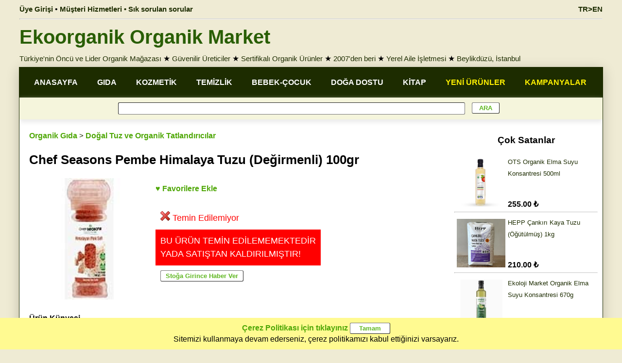

--- FILE ---
content_type: text/html; charset=utf-8
request_url: https://www.ekoorganik.com/kategori/gida/tuz_seker/chef-season-pembe-himalaya-tuzu-100-degirmen.aspx
body_size: 147161
content:


<!DOCTYPE html>
<html lang="tr">
<head id="Head1"><meta charset="utf-8" /><meta property="og:site_name" content="Ekoorganik" /><meta name="viewport" content="width=device-width, maximum-scale=5.0, user-scalable=yes" /><meta http-equiv="Content-Language" content="tr" /><link href="/Styles/ekoorganik-mainv6.1.css" rel="Stylesheet" />
<title>
	Chef Seasons Pembe Himalaya Tuzu (Değirmenli) 100gr - Ekoorganik
</title><meta property="product:retailer_item_id" content="4525" /><meta property="og:type" content="product.item" /><meta name="keywords" content="chef,seasons,pembe,himalaya,tuzu,(değirmenli),100gr" /><meta property="og:image" content="https://www.ekoorganik.com/images/products/chefseasons_himalaya_tuzu_100.jpg" /><meta property="og:title" content="Chef Seasons Pembe Himalaya Tuzu (Değirmenli) 100gr - Ekoorganik" /><meta property="og:url" content="https://www.ekoorganik.com/kategori/gida/tuz_seker/chef-season-pembe-himalaya-tuzu-100-degirmen.aspx" /><meta property="fb:app_id" content="1524597381144060" /><meta property="fb:pages" content="105780729487128" /><link rel="canonical" href="https://www.ekoorganik.com/kategori/gida/tuz_seker/chef-season-pembe-himalaya-tuzu-100-degirmen.aspx" /><link href="https://www.ekoorganik.com/en/product/food/salt_and_sweetener/chef-seasons-pink-himalayan-salt-with-grinder-100g.aspx" rel="alternate" href-lang="en" /></head>

<body>
    <form method="post" action="/kategori/gida/tuz_seker/chef-season-pembe-himalaya-tuzu-100-degirmen.aspx" onsubmit="javascript:return WebForm_OnSubmit();" id="form1">
<div class="aspNetHidden">
<input type="hidden" name="__EVENTTARGET" id="__EVENTTARGET" value="" />
<input type="hidden" name="__EVENTARGUMENT" id="__EVENTARGUMENT" value="" />
<input type="hidden" name="__VIEWSTATE" id="__VIEWSTATE" value="/[base64]/[base64]/[base64]/[base64]/[base64]/[base64]/[base64]/[base64]/[base64]/[base64]/DvHTDvGxtw7zFnyAgNTAwZyZIRVBQIERlbml6IFR1enUgIMOWxJ/[base64]/[base64]/[base64]/[base64]/[base64]/DvHTDvGxtw7zFnyAgNTAwZylIRVBQIEhpbWFsYXlhIFR1enUgIMOWxJ/[base64]/[base64]/KtEB6UdVGJloCQ==" />
</div>

<script type="text/javascript">
//<![CDATA[
var theForm = document.forms['form1'];
if (!theForm) {
    theForm = document.form1;
}
function __doPostBack(eventTarget, eventArgument) {
    if (!theForm.onsubmit || (theForm.onsubmit() != false)) {
        theForm.__EVENTTARGET.value = eventTarget;
        theForm.__EVENTARGUMENT.value = eventArgument;
        theForm.submit();
    }
}
//]]>
</script>


<script src="/WebResource.axd?d=CWOF1voMTQ9xb14YwPw4up6VFXHX1tIaQYP9pDXtPjLkUmp07feI-IeSmXdcK4ZJ0XdtgDPoEX1y_wnHCn7e2WRCcbUw4-wrIHe_ldVBW6c1&amp;t=638901284248157332" type="text/javascript"></script>


<script src="/WebResource.axd?d=RA44wwHIIzh_3VMLs92WV3fKwQbAsBFItNO5_YajcUxlHMp15lUmDZb_NyPBWB2boU1A40jbJqU2L1WQRS-CG4UuDscBxhg_7l22Xj2EtTo1&amp;t=638901284248157332" type="text/javascript"></script>
<script type="text/javascript">
//<![CDATA[
function WebForm_OnSubmit() {
if (typeof(ValidatorOnSubmit) == "function" && ValidatorOnSubmit() == false) return false;
return true;
}
//]]>
</script>

<div class="aspNetHidden">

	<input type="hidden" name="__VIEWSTATEGENERATOR" id="__VIEWSTATEGENERATOR" value="EE1B11E9" />
	<input type="hidden" name="__EVENTVALIDATION" id="__EVENTVALIDATION" value="/wEdAAZN7jhSwUhhPzv3rvUnTuXP1WUX9yiin76Y35vEtoINXFV6RkAfufrqJa6LpqnGFgsREhwAFQxf4pRGjWdmp1cjOs5GqFWW0oBi+z98T07fJi9Vy2eV98NISfDB9A+D+vwqiJRuo0jIpFsp0O0/DPdcNl+wl/BBgpVIscvUp3xyvA==" />
</div>        
            
        
        <div id="divNoUserBottomMenu" class="footermenu IsMobileView" style="line-height: 1">
            <div class="footermenu-box">
                <a href="/" class="mainlink13">
                    <img title="Ana Sayfa" class="imagebottom" src="/images/home.png" alt="Ana Sayfa" /><br />
                    Ana Sayfa</a>
            </div>
            <div class="footermenu-box">
                <a class="mainlink13" href="/organik-kategoriler.aspx">
                    <img title="Kategori ve Ürünler" class="imagebottom" src="/images/ico-search.png" alt="Kategori ve Ürünler" /><br />
                    Kategoriler Arama</a>
            </div>
            <div class="footermenu-box">
                <a class="mainlink13" href="/hakkimizda-menu.aspx">
                    <img title="Ekoorganik Hakkımızda" class="imagebottom" src="/images/store.png" alt="Ekoorganik Hakkımızda" /><br />
                    Ekoorganik</a>
            </div>
            <div class="footermenu-box">
                <a href="/musteri-hizmetleri.aspx" class="mainlink13">
                    <img title="Müşteri Hizmetleri" class="imagebottom" src="/images/message.png" alt="Müşteri Hizmetleri" /><br />
                    Müşteri Hizmetleri</a>
            </div>
            <div class="footermenu-box">
                <a href="/uye/oturum_ac.aspx" class="mainlink13">
                    <img title="Üye Girişi" class="imagebottom" src="/images/account_2.png" alt="Üye Girişi" /><br />
                    Üye Girişi</a>
            </div>
        </div>
        <div class="pagewidth IsDesktopView">
            
            <div id="divNoUser" class="bannerleft">
                <a class="userMenuLink" href="/uye/oturum_ac.aspx">Üye Girişi</a>
                • <a class="userMenuLink" href="/musteri-hizmetleri.aspx">Müşteri Hizmetleri • Sık sorulan sorular</a>
            </div>
            <div class="bannerright">
                <a href="https://www.ekoorganik.com/en/product/food/salt_and_sweetener/chef-seasons-pink-himalayan-salt-with-grinder-100g.aspx" id="lnkEnglishTop" class="userMenuLink">TR>EN</a>
            </div>
       </div>      
        <div class="pagewidth IsDesktopView">
            <hr class="hr1" />
        </div>
        <div class="pagewidth IsDesktopView">
            <a href="https://www.ekoorganik.com/" class="logotext">Ekoorganik Organik Market</a>
        </div>
        <div class="pagewidth lineheight15 padding5 IsDesktopView">
            <a class="mainlink" href="/hakkimizda.aspx">Türkiye'nin Öncü ve Lider Organik Mağazası</a>
            ★ <a class="mainlink" href="/organik-ureticiler.aspx">Güvenilir Üreticiler</a>
            ★ <a class="mainlink" href="/organik_nedir.aspx">Sertifikalı Organik Ürünler</a>
            ★ <a class="mainlink" href="/hakkimizda.aspx">2007'den beri</a>
            ★ <a class="mainlink" href="/hakkimizda.aspx">Yerel Aile İşletmesi</a>
            ★ <a class="mainlink" href="/magaza_beylikduzu.aspx">Beylikdüzü, İstanbul</a>
        </div>
        <div class="pagebody">
            <div class="width100">
                <div id="divHeader" class="pageLine lineheight15 padding5 IsMobileView kraftbackgound">
                    <a href="https://www.ekoorganik.com/" class="logotext25">Ekoorganik Organik Market</a><br />
                    <a class="mainlink" href="/hakkimizda.aspx">Türkiye'nin Öncü ve Lider Organik Mağazası</a>
                    ★ <a class="mainlink" href="/organik-ureticiler.aspx">Güvenilir Üreticiler</a>
                    ★ <a class="mainlink" href="/organik_nedir.aspx">Sertifikalı Organik Ürünler</a>
                    ★ <a class="mainlink" href="/hakkimizda.aspx">2007'den beri</a>
                    ★ <a class="mainlink" href="/hakkimizda.aspx">Yerel Aile İşletmesi</a>                    
                    ★ <a class="mainlink" href="/magaza_beylikduzu.aspx">Beylikdüzü, İstanbul</a>
                </div>
               
                <div class="width100">
                    <div class="IsMobileView bold banner-text padding5">
                        <div class="floatleft">
                            <a href="/kampanyaliurunler.aspx" class="banner-lang">İNDİRİMLER</a>
                            • <a href="/yenieklenenurunler.aspx" class="banner-lang">YENİLER</a>
                            • <a href="/coksatanurunler.aspx" class="banner-lang">ÇOK SATAN</a>

                        </div>
                        <div class="alignright">
                            <a href="https://www.ekoorganik.com/en/product/food/salt_and_sweetener/chef-seasons-pink-himalayan-salt-with-grinder-100g.aspx" id="lnkEnglishMobile" class="banner-lang">TR>EN</a>
                        </div>
                    </div>
                </div>
                <div class="pageLine mainmenu IsDesktopView">
                    <div class="mainmenuitem">
                        <a href="/" class="mainnmenulink">ANASAYFA</a>
                    </div>
                    <div class="mainmenuitem">
                        <a class="mainnmenulink" href="/kategori/gida/">GIDA</a>
                    </div>
                    <div class="mainmenuitem">
                        <a class="mainnmenulink" href="/kategori/bakim_kozmetik/">KOZMETİK</a>
                    </div>
                    <div class="mainmenuitem">
                        <a class="mainnmenulink" href="/kategori/temizlik/">TEMİZLİK</a>
                    </div>
                    <div class="mainmenuitem">
                        <a class="mainnmenulink" href="/organik-bebek-cocuk.aspx">BEBEK-ÇOCUK</a>
                    </div>
                    <div class="mainmenuitem">
                        <a class="mainnmenulink" href="/kategori/doga_dostu_urunler/">DOĞA DOSTU</a>
                    </div>
                    <div class="mainmenuitem">
                        <a class="mainnmenulink" href="/kategori/kitap_yayinlar/">KİTAP</a>
                    </div>
                    <div class="mainmenuitem">
                        <a href="/yenieklenenurunler.aspx" class="mainnmenucontrastlink">YENİ ÜRÜNLER</a>
                    </div>
                    <div class="mainmenuitem">
                        <a href="/kampanyaliurunler.aspx" class="mainnmenucontrastlink">KAMPANYALAR</a>
                    </div>
                </div>              
                <div class="pageLine submenu center IsDesktopView" style="box-shadow: 0px 5px 10px #e8e8e8;">
                    <span id="RequiredFieldValidator1" style="display:none;"></span>
                    <input name="ctl00$txtSearchText" type="text" id="txtSearchText" class="searchbox" />
                    <input type="submit" name="ctl00$btnSearch" value=" ARA " onclick="javascript:WebForm_DoPostBackWithOptions(new WebForm_PostBackOptions(&quot;ctl00$btnSearch&quot;, &quot;&quot;, true, &quot;grpSearch&quot;, &quot;&quot;, false, false))" id="btnSearch" class="defaultButton searchButton" />

                </div>
              
                <div class="pageLine width100">
                    
    <div class="productGrid" itemscope itemtype="http://schema.org/Product">
        <div class="productdetail floatleft">
            <div class="productGrid padding10">
                <div style="text-align: left">
                    <a href="https://www.ekoorganik.com/kategori/gida/" id="cntCenter_lnkCategory" class="greenlink">Organik Gıda</a>
                    <label id="cntCenter_lblSubCategory" class="mainlink"> > </label>
                    <a href="https://www.ekoorganik.com/kategori/gida/tuz_seker/" id="cntCenter_lnkSubCategory" class="greenlink">Doğal Tuz ve Organik Tatlandırıcılar</a>
                    <span id="cntCenter_spnCategory" itemprop="category" style="display: none">Doğal Tuz ve Organik Tatlandırıcılar</span>
                    <label id="cntCenter_lblMessage" class="warning">
                    </label>
                    <h1>
                        <div itemprop="name">
                            Chef Seasons Pembe Himalaya Tuzu (Değirmenli) 100gr
                        </div>
                    </h1>
                </div>
                <div>

                    <div class="productImage">
                        <img id="cntCenter_imgUrun" title="Chef Seasons Pembe Himalaya Tuzu (Değirmenli) 100gr" class="image250" itemprop="image" src="https://www.ekoorganik.com/images/products/chefseasons_himalaya_tuzu_100.jpg" />
                    </div>
                    <div class="productpricetable">
                        <div class="productGrid padding10 floatnone">
                            <div>
                                <a id="cntCenter_btnAddFavorite" class="greenlink" OnMouseOver="self.status=&#39;EkoOrganik&#39;;return true" href="javascript:__doPostBack(&#39;ctl00$cntCenter$btnAddFavorite&#39;,&#39;&#39;)">♥ Favorilere Ekle</a>
                            </div>
                            <div itemprop="offers" itemscope itemtype="http://schema.org/Offer">
                                
                                <div class="padding10 floatnone">
                                    <span id="cntCenter_spnPrice" itemprop="price" style="display: none">6.90</span>
                                    <meta itemprop="priceCurrency" content="TRY" />
                                    
                                    <br />
                                    <img src="https://www.ekoorganik.com/images/stock-out.gif" id="cntCenter_imgStock" style="width: 20px;" class="paddingright5" /><span id="cntCenter_lblStockType" class="text18" style="color:Red;">Temin Edilemiyor</span>

                                    <span id="cntCenter_lblUrl" itemprop="url" style="display: none">https://www.ekoorganik.com/kategori/gida/tuz_seker/chef-season-pembe-himalaya-tuzu-100-degirmen.aspx</span>
                                    
                                </div>

                                
                                <div id="cntCenter_divNotSaleble" class="warning text18 padding10 floatnone">
                                    BU ÜRÜN TEMİN EDİLEMEMEKTEDİR<br />
                                    YADA SATIŞTAN KALDIRILMIŞTIR!
                                </div>
                                <div id="cntCenter_divAlertMe" class="text18 padding10 floatnone">
                                    <input type="submit" name="ctl00$cntCenter$btnAddStockAlertList" value="Stoğa Girince Haber Ver" id="cntCenter_btnAddStockAlertList" title="Alert Me" class="defaultButton" OnMouseOver="self.status=&#39;EkoOrganik&#39;;return true" />
                                </div>
                                <div style="display: none">
                                    <span id="cntCenter_lblStock" itemprop="availability" style="display: none">https://schema.org/OutOfStock</span>
                                    <span id="cntCenter_Label6" itemprop="url" style="display: none"></span>
                                </div>
                                
                            </div>
                        </div>
                        <span id="cntCenter_lblSku" style="display: none" itemprop="sku">4525</span>
                        <span id="cntCenter_lblgtin13" style="display: none" itemprop="gtin13">8699449872013</span>
                        <span id="cntCenter_lblgtin8" style="display: none" itemprop="gtin8"></span>
                        <span id="cntCenter_lblgtin12" style="display: none" itemprop="gtin12"></span>
                        <span id="cntCenter_lblmpn" style="display: none" itemprop="mpn"></span>
                    </div>
                    <div style="width: 250px; overflow: auto; margin: auto;">
                    </div>

                </div>
            </div>
            <div class="productGrid padding10 lineheight15" itemprop="description">
                <div class="productGrid">
                    <div style="width: 100%; vertical-align: middle">
                        
                    </div>

                    
                    <div>
                        <b>Ürün Künyesi</b>
                        <br />
                        <b>Ürün Adı:</b> Chef Seasons Pembe Himalaya Tuzu (Değirmenli) 100gr
                        <span id="cntCenter_lblDescriptionSuffix" class="CampaignDescription"></span>
                        <span id="cntCenter_lblEnglish" class="CampaignDescription"><br><b>Product Name:</b> </span>
                        <a href="https://www.ekoorganik.com/en/product/food/salt_and_sweetener/chef-seasons-pink-himalayan-salt-with-grinder-100g.aspx" id="cntCenter_lnkProduct" class="textlink">Chef Seasons Pink Himalayan Salt with Grinder 100g</a>
                        <br />

                        
                        <b>Marka:</b> <a href="https://www.ekoorganik.com/kategori/markalar/chefseasons.aspx" id="cntCenter_lnkProducer" class="textlink">Chef Seasons</a>
                        <div itemprop="brand" itemtype="https://schema.org/Brand" itemscope>
                            <meta itemprop="name" content='Chef Seasons' />
                        </div>
                        <div id="cntCenter_dvCountry">
                            <span id="cntCenter_lblCountry" style="font-weight: bold">Menşei: </span>
                            <a href="https://www.ekoorganik.com/kategori/ulke/pakistan-organik-urunler.aspx" id="cntCenter_lnkCountry" class="textlink">Pakistan Menşeli</a>
                        </div>
                        
                        <b>Kategoriler:</b>
                        <a href="https://www.ekoorganik.com/kategori/markalar/chefseasons.aspx" id="cntCenter_lnkProducerx" class="textlink">Chef Seasons &#252;r&#252;nleri</a><span>, </span><a href="https://www.ekoorganik.com/kategori/gida/tuz_seker/" id="cntCenter_hyp_sc_16" class="textlink">Doğal Tuz ve Organik Tatlandırıcılar</a><span>, </span><a href="https://www.ekoorganik.com/kategori/urun-turu/himalya-tuzu" id="cntCenter_hyp_cls_7" class="textlink">Himalaya Tuzu</a>
                        

                    </div>
                </div>
                

                <br />
                <label id="cntCenter_lblDescription" class="longtext">
                Sofrada Öğütme Tuzu<br>Himalaya Kaya Tuzu<br><br>İçindekiler: Himalaya Kaya Tuzu<br><br>• Katkısız<br>• İyot ilave edilmemiştir.<br>• Himalaya Dağları'ndaki tuz galerilerinden elde edilmiştir.<br>• Değirmen yardımıyla sofralarınızda kullanabilirsiniz.<br><br>Pakistan'dan ithal edilmiş olup, Türkiye'de ambalajlanmıştır.<br><br>İşletme Kayıt Belgesi Numarası: TR-35-K-011739</label>
                <br />
                <br />
                

            </div>

            


            <div class="productGrid">
                <div class="padding10">
                    <a href="https://www.ekoorganik.com/kategori/markalar/chefseasons.aspx" id="cntCenter_lnkProducer2" class="mainlink bold">Chef Seasons</a><span id="cntCenter_Span1" itemprop="brand" style="display: none"></span>
                </div>

                

<script>
    function ChangeLink(productId, buttonControl, userId) {
        if (userId == null || userId == 0) {
            location.href = "/uye/oturum_ac.aspx";
        }
        else {
            document.getElementById('cntCenter_grdProducer_frmAddBasket').src = productId;
            buttonControl.value = "Sepete Eklendi";
            buttonControl.style.backgroundColor = "#FDFF7F"
        }
    }
</script>
<div class="productGrid">

    
            <div class="productGridItem border3 boxshadow boxradius lineheight12" style="border-color: #CCCCCC; background-color: #EEEEEE">
                <div class="productGrid floatleft padding5 alignleft">
                    <a href='https://www.ekoorganik.com/kategori/gida/tuz_seker/gizzia_sofrada_ogutme_iri_deniz_tuzu_500gr.aspx'>
                        <img loading="lazy" src='https://www.ekoorganik.com/images/products/chefseasons_deniztuzu500.jpg' alt='Chef Seasons Deniz Tuzu 500gr'
                            title='Chef Seasons Deniz Tuzu 500gr' class="gridimage" /></a>
                </div>
                <div>
                    <div class="gridName">
                        

                        <a href='https://www.ekoorganik.com/kategori/gida/tuz_seker/gizzia_sofrada_ogutme_iri_deniz_tuzu_500gr.aspx' class="GridProductCaptionDisabled">
                            <span id="cntCenter_grdProducer_grdProduct_Label3_0">Chef Seasons Deniz Tuzu 500gr</span>
                        </a>
                    </div>
                    <div class="height20px alignleft">
                        <span id="cntCenter_grdProducer_grdProduct_lblMarketPrice_0" class="linethrough bold text12"></span>
                        <span id="cntCenter_grdProducer_grdProduct_lblCampaign_0" class="warning12"></span>
                        <span id="cntCenter_grdProducer_grdProduct_Label1_0" class="warning12"></span>

                    </div>
                    <div class="paddingbottom5 alignleft" style=''>
                        <span id="cntCenter_grdProducer_grdProduct_Label4_0" class="GridProductPrice"></span>
                        <br />
                        
                   
                        <div class="orangebackground"><a href="/magaza_beylikduzu.aspx" class="thinlink" style="display: none;">Mağazada Mevcut</a></div>
                        <div class="warning" style='display: normal;background-color:grey'>
                            Satış Dışı
                        </div>
                    </div>
                </div>
            </div>
        
            <div class="productGridItem border3 boxshadow boxradius lineheight12" style="border-color: #CCCCCC; background-color: #EEEEEE">
                <div class="productGrid floatleft padding5 alignleft">
                    <a href='https://www.ekoorganik.com/kategori/gida/tuz_seker/chefseasons-dogal-deniz-tuzu-100.aspx'>
                        <img loading="lazy" src='https://www.ekoorganik.com/images/products/chefseasons_deniz_tuzu.jpg' alt='Chef Seasons Deniz Tuzu  Değirmenli  100gr'
                            title='Chef Seasons Deniz Tuzu  Değirmenli  100gr' class="gridimage" /></a>
                </div>
                <div>
                    <div class="gridName">
                        

                        <a href='https://www.ekoorganik.com/kategori/gida/tuz_seker/chefseasons-dogal-deniz-tuzu-100.aspx' class="GridProductCaptionDisabled">
                            <span id="cntCenter_grdProducer_grdProduct_Label3_1">Chef Seasons Deniz Tuzu (Değirmenli) 100gr</span>
                        </a>
                    </div>
                    <div class="height20px alignleft">
                        <span id="cntCenter_grdProducer_grdProduct_lblMarketPrice_1" class="linethrough bold text12"></span>
                        <span id="cntCenter_grdProducer_grdProduct_lblCampaign_1" class="warning12"></span>
                        <span id="cntCenter_grdProducer_grdProduct_Label1_1" class="warning12"></span>

                    </div>
                    <div class="paddingbottom5 alignleft" style=''>
                        <span id="cntCenter_grdProducer_grdProduct_Label4_1" class="GridProductPrice"></span>
                        <br />
                        
                   
                        <div class="orangebackground"><a href="/magaza_beylikduzu.aspx" class="thinlink" style="display: none;">Mağazada Mevcut</a></div>
                        <div class="warning" style='display: normal;background-color:grey'>
                            Satış Dışı
                        </div>
                    </div>
                </div>
            </div>
        
            <div class="productGridItem border3 boxshadow boxradius lineheight12" style="border-color: #CCCCCC; background-color: #EEEEEE">
                <div class="productGrid floatleft padding5 alignleft">
                    <a href='https://www.ekoorganik.com/kategori/gida/tuz_seker/chefseasons-dogal-deniz-tuzu-500.aspx'>
                        <img loading="lazy" src='https://www.ekoorganik.com/images/products/chefseasons_deniz_tuzu_500.jpg' alt='Chef Seasons Deniz Tuzu  Değirmenli  500gr'
                            title='Chef Seasons Deniz Tuzu  Değirmenli  500gr' class="gridimage" /></a>
                </div>
                <div>
                    <div class="gridName">
                        

                        <a href='https://www.ekoorganik.com/kategori/gida/tuz_seker/chefseasons-dogal-deniz-tuzu-500.aspx' class="GridProductCaptionDisabled">
                            <span id="cntCenter_grdProducer_grdProduct_Label3_2">Chef Seasons Deniz Tuzu (Değirmenli) 500gr</span>
                        </a>
                    </div>
                    <div class="height20px alignleft">
                        <span id="cntCenter_grdProducer_grdProduct_lblMarketPrice_2" class="linethrough bold text12"></span>
                        <span id="cntCenter_grdProducer_grdProduct_lblCampaign_2" class="warning12"></span>
                        <span id="cntCenter_grdProducer_grdProduct_Label1_2" class="warning12"></span>

                    </div>
                    <div class="paddingbottom5 alignleft" style=''>
                        <span id="cntCenter_grdProducer_grdProduct_Label4_2" class="GridProductPrice"></span>
                        <br />
                        
                   
                        <div class="orangebackground"><a href="/magaza_beylikduzu.aspx" class="thinlink" style="display: none;">Mağazada Mevcut</a></div>
                        <div class="warning" style='display: normal;background-color:grey'>
                            Satış Dışı
                        </div>
                    </div>
                </div>
            </div>
        
            <div class="productGridItem border3 boxshadow boxradius lineheight12" style="border-color: #CCCCCC; background-color: #EEEEEE">
                <div class="productGrid floatleft padding5 alignleft">
                    <a href='https://www.ekoorganik.com/kategori/gida/tuz_seker/chef-season-himalaya-tuzu-500.aspx'>
                        <img loading="lazy" src='https://www.ekoorganik.com/images/products/cs_himalaya_tuzu_500.jpg' alt='Chef Seasons Himalaya Tuzu  Değirmenli  500gr'
                            title='Chef Seasons Himalaya Tuzu  Değirmenli  500gr' class="gridimage" /></a>
                </div>
                <div>
                    <div class="gridName">
                        

                        <a href='https://www.ekoorganik.com/kategori/gida/tuz_seker/chef-season-himalaya-tuzu-500.aspx' class="GridProductCaptionDisabled">
                            <span id="cntCenter_grdProducer_grdProduct_Label3_3">Chef Seasons Himalaya Tuzu (Değirmenli) 500gr</span>
                        </a>
                    </div>
                    <div class="height20px alignleft">
                        <span id="cntCenter_grdProducer_grdProduct_lblMarketPrice_3" class="linethrough bold text12"></span>
                        <span id="cntCenter_grdProducer_grdProduct_lblCampaign_3" class="warning12"></span>
                        <span id="cntCenter_grdProducer_grdProduct_Label1_3" class="warning12"></span>

                    </div>
                    <div class="paddingbottom5 alignleft" style=''>
                        <span id="cntCenter_grdProducer_grdProduct_Label4_3" class="GridProductPrice"></span>
                        <br />
                        
                   
                        <div class="orangebackground"><a href="/magaza_beylikduzu.aspx" class="thinlink" style="display: none;">Mağazada Mevcut</a></div>
                        <div class="warning" style='display: normal;background-color:grey'>
                            Satış Dışı
                        </div>
                    </div>
                </div>
            </div>
        
            <div class="productGridItem border3 boxshadow boxradius lineheight12" style="border-color: #CCCCCC; background-color: #EEEEEE">
                <div class="productGrid floatleft padding5 alignleft">
                    <a href='https://www.ekoorganik.com/kategori/gida/tuz_seker/chef-season-himalaya-tuzu-100.aspx'>
                        <img loading="lazy" src='https://www.ekoorganik.com/images/products/chefseasons_himalaya_100.jpg' alt='Chef Seasons Himalaya Tuzu  Değirmenli  100gr'
                            title='Chef Seasons Himalaya Tuzu  Değirmenli  100gr' class="gridimage" /></a>
                </div>
                <div>
                    <div class="gridName">
                        

                        <a href='https://www.ekoorganik.com/kategori/gida/tuz_seker/chef-season-himalaya-tuzu-100.aspx' class="GridProductCaptionDisabled">
                            <span id="cntCenter_grdProducer_grdProduct_Label3_4">Chef Seasons Himalaya Tuzu (Değirmenli) 100gr</span>
                        </a>
                    </div>
                    <div class="height20px alignleft">
                        <span id="cntCenter_grdProducer_grdProduct_lblMarketPrice_4" class="linethrough bold text12"></span>
                        <span id="cntCenter_grdProducer_grdProduct_lblCampaign_4" class="warning12"></span>
                        <span id="cntCenter_grdProducer_grdProduct_Label1_4" class="warning12"></span>

                    </div>
                    <div class="paddingbottom5 alignleft" style=''>
                        <span id="cntCenter_grdProducer_grdProduct_Label4_4" class="GridProductPrice"></span>
                        <br />
                        
                   
                        <div class="orangebackground"><a href="/magaza_beylikduzu.aspx" class="thinlink" style="display: none;">Mağazada Mevcut</a></div>
                        <div class="warning" style='display: normal;background-color:grey'>
                            Satış Dışı
                        </div>
                    </div>
                </div>
            </div>
        
            <div class="productGridItem border3 boxshadow boxradius lineheight12" style="border-color: #CCCCCC; background-color: #EEEEEE">
                <div class="productGrid floatleft padding5 alignleft">
                    <a href='https://www.ekoorganik.com/kategori/gida/tuz_seker/chef_season_himalaya_tuzu_500_kutu.aspx'>
                        <img loading="lazy" src='https://www.ekoorganik.com/images/products/chefseasons_himalaya_500_kutu.jpg' alt='Chef Seasons Beyaz Himalaya Tuzu 500g'
                            title='Chef Seasons Beyaz Himalaya Tuzu 500g' class="gridimage" /></a>
                </div>
                <div>
                    <div class="gridName">
                        

                        <a href='https://www.ekoorganik.com/kategori/gida/tuz_seker/chef_season_himalaya_tuzu_500_kutu.aspx' class="GridProductCaptionDisabled">
                            <span id="cntCenter_grdProducer_grdProduct_Label3_5">Chef Seasons Beyaz Himalaya Tuzu 500g</span>
                        </a>
                    </div>
                    <div class="height20px alignleft">
                        <span id="cntCenter_grdProducer_grdProduct_lblMarketPrice_5" class="linethrough bold text12"></span>
                        <span id="cntCenter_grdProducer_grdProduct_lblCampaign_5" class="warning12"></span>
                        <span id="cntCenter_grdProducer_grdProduct_Label1_5" class="warning12"></span>

                    </div>
                    <div class="paddingbottom5 alignleft" style=''>
                        <span id="cntCenter_grdProducer_grdProduct_Label4_5" class="GridProductPrice"></span>
                        <br />
                        
                   
                        <div class="orangebackground"><a href="/magaza_beylikduzu.aspx" class="thinlink" style="display: none;">Mağazada Mevcut</a></div>
                        <div class="warning" style='display: normal;background-color:grey'>
                            Satış Dışı
                        </div>
                    </div>
                </div>
            </div>
        
            <div class="productGridItem border3 boxshadow boxradius lineheight12" style="border-color: #CCCCCC; background-color: #EEEEEE">
                <div class="productGrid floatleft padding5 alignleft">
                    <a href='https://www.ekoorganik.com/kategori/gida/tuz_seker/chef-season-pembe-himalaya-tuzu-500-degirmen.aspx'>
                        <img loading="lazy" src='https://www.ekoorganik.com/images/products/chefseasons_himalaya_tuzu_500.jpg' alt='Chef Seasons Pembe Himalaya Tuzu  Değirmenli  500gr'
                            title='Chef Seasons Pembe Himalaya Tuzu  Değirmenli  500gr' class="gridimage" /></a>
                </div>
                <div>
                    <div class="gridName">
                        

                        <a href='https://www.ekoorganik.com/kategori/gida/tuz_seker/chef-season-pembe-himalaya-tuzu-500-degirmen.aspx' class="GridProductCaptionDisabled">
                            <span id="cntCenter_grdProducer_grdProduct_Label3_6">Chef Seasons Pembe Himalaya Tuzu (Değirmenli) 500gr</span>
                        </a>
                    </div>
                    <div class="height20px alignleft">
                        <span id="cntCenter_grdProducer_grdProduct_lblMarketPrice_6" class="linethrough bold text12"></span>
                        <span id="cntCenter_grdProducer_grdProduct_lblCampaign_6" class="warning12"></span>
                        <span id="cntCenter_grdProducer_grdProduct_Label1_6" class="warning12"></span>

                    </div>
                    <div class="paddingbottom5 alignleft" style=''>
                        <span id="cntCenter_grdProducer_grdProduct_Label4_6" class="GridProductPrice"></span>
                        <br />
                        
                   
                        <div class="orangebackground"><a href="/magaza_beylikduzu.aspx" class="thinlink" style="display: none;">Mağazada Mevcut</a></div>
                        <div class="warning" style='display: normal;background-color:grey'>
                            Satış Dışı
                        </div>
                    </div>
                </div>
            </div>
        
            <div class="productGridItem border3 boxshadow boxradius lineheight12" style="border-color: #CCCCCC; background-color: #EEEEEE">
                <div class="productGrid floatleft padding5 alignleft">
                    <a href='https://www.ekoorganik.com/kategori/gida/tuz_seker/chef-season-pembe-himalaya-tuzu-100-degirmen.aspx'>
                        <img loading="lazy" src='https://www.ekoorganik.com/images/products/chefseasons_himalaya_tuzu_100.jpg' alt='Chef Seasons Pembe Himalaya Tuzu  Değirmenli  100gr'
                            title='Chef Seasons Pembe Himalaya Tuzu  Değirmenli  100gr' class="gridimage" /></a>
                </div>
                <div>
                    <div class="gridName">
                        

                        <a href='https://www.ekoorganik.com/kategori/gida/tuz_seker/chef-season-pembe-himalaya-tuzu-100-degirmen.aspx' class="GridProductCaptionDisabled">
                            <span id="cntCenter_grdProducer_grdProduct_Label3_7">Chef Seasons Pembe Himalaya Tuzu (Değirmenli) 100gr</span>
                        </a>
                    </div>
                    <div class="height20px alignleft">
                        <span id="cntCenter_grdProducer_grdProduct_lblMarketPrice_7" class="linethrough bold text12"></span>
                        <span id="cntCenter_grdProducer_grdProduct_lblCampaign_7" class="warning12"></span>
                        <span id="cntCenter_grdProducer_grdProduct_Label1_7" class="warning12"></span>

                    </div>
                    <div class="paddingbottom5 alignleft" style=''>
                        <span id="cntCenter_grdProducer_grdProduct_Label4_7" class="GridProductPrice"></span>
                        <br />
                        
                   
                        <div class="orangebackground"><a href="/magaza_beylikduzu.aspx" class="thinlink" style="display: none;">Mağazada Mevcut</a></div>
                        <div class="warning" style='display: normal;background-color:grey'>
                            Satış Dışı
                        </div>
                    </div>
                </div>
            </div>
        
</div>
<iframe id="cntCenter_grdProducer_frmAddBasket" width="0" height="0" name="frmAddBasket" style="display: none">
</iframe>

            </div>

        </div>
        <div class="rightPageList alignleft">
            <div class="center">
                <h3>Çok Satanlar</h3>
            </div>
            
                    <div class="productRightGridItem">
                        <div class="productGrid floatleft padding5 alignleft">
                            <a href='https://www.ekoorganik.com/kategori/gida/tuz_seker/ots-organik-elma-suyu-konsantresi-500.aspx'>
                                <img src='https://www.ekoorganik.com/images/products/ots-organik-elma-suyu-konsantresi-500.jpg' alt='OTS Organik Elma Suyu Konsantresi 500ml'
                                    title='OTS Organik Elma Suyu Konsantresi 500ml' class="image100 floatleft" /></a>

                        </div>
                        <div>
                            <div class="bestsellername">
                                <a href='https://www.ekoorganik.com/kategori/gida/tuz_seker/ots-organik-elma-suyu-konsantresi-500.aspx' class="mainlink13">
                                    <span id="cntCenter_grdRelatedProducts_Label3_0">OTS Organik Elma Suyu Konsantresi 500ml</span>
                                </a>
                            </div>
                            <div class="height20px alignleft">
                                <span id="cntCenter_grdRelatedProducts_lblMarketPrice_0" class="linethrough bold text12"></span>
                                <span id="cntCenter_grdRelatedProducts_lblCampaign_0" class="warning12"></span>
                                <span id="cntCenter_grdRelatedProducts_Label1_0" class="warning12"></span>

                            </div>
                            <div class="paddingbottom5 alignleft" style=''>
                                <span id="cntCenter_grdRelatedProducts_Label4_0" class="GridProductPrice">255.00 ₺</span>
                                
                            </div>
                        </div>
                    </div>
                    <hr class="hr1">
                
                    <div class="productRightGridItem">
                        <div class="productGrid floatleft padding5 alignleft">
                            <a href='https://www.ekoorganik.com/kategori/gida/tuz_seker/hepp-cankiri-kaya-tuzu-1.aspx'>
                                <img src='https://www.ekoorganik.com/images/products/hepp-cankiri-kaya-tuzu-1.jpg' alt='HEPP Çankırı Kaya Tuzu  Öğütülmüş  1kg'
                                    title='HEPP Çankırı Kaya Tuzu  Öğütülmüş  1kg' class="image100 floatleft" /></a>

                        </div>
                        <div>
                            <div class="bestsellername">
                                <a href='https://www.ekoorganik.com/kategori/gida/tuz_seker/hepp-cankiri-kaya-tuzu-1.aspx' class="mainlink13">
                                    <span id="cntCenter_grdRelatedProducts_Label3_1">HEPP Çankırı Kaya Tuzu (Öğütülmüş) 1kg</span>
                                </a>
                            </div>
                            <div class="height20px alignleft">
                                <span id="cntCenter_grdRelatedProducts_lblMarketPrice_1" class="linethrough bold text12"></span>
                                <span id="cntCenter_grdRelatedProducts_lblCampaign_1" class="warning12"></span>
                                <span id="cntCenter_grdRelatedProducts_Label1_1" class="warning12"></span>

                            </div>
                            <div class="paddingbottom5 alignleft" style=''>
                                <span id="cntCenter_grdRelatedProducts_Label4_1" class="GridProductPrice">210.00 ₺</span>
                                
                            </div>
                        </div>
                    </div>
                    <hr class="hr1">
                
                    <div class="productRightGridItem">
                        <div class="productGrid floatleft padding5 alignleft">
                            <a href='https://www.ekoorganik.com/kategori/gida/tuz_seker/ekolojimarket-organik-elma-suyu-konsantresi-680.aspx'>
                                <img src='https://www.ekoorganik.com/images/products/ekoloji-market-organik-elma-suyu-konsantresi-670-2.jpg' alt='Ekoloji Market Organik Elma Suyu Konsantresi 670g'
                                    title='Ekoloji Market Organik Elma Suyu Konsantresi 670g' class="image100 floatleft" /></a>

                        </div>
                        <div>
                            <div class="bestsellername">
                                <a href='https://www.ekoorganik.com/kategori/gida/tuz_seker/ekolojimarket-organik-elma-suyu-konsantresi-680.aspx' class="mainlink13">
                                    <span id="cntCenter_grdRelatedProducts_Label3_2">Ekoloji Market Organik Elma Suyu Konsantresi 670g</span>
                                </a>
                            </div>
                            <div class="height20px alignleft">
                                <span id="cntCenter_grdRelatedProducts_lblMarketPrice_2" class="linethrough bold text12"></span>
                                <span id="cntCenter_grdRelatedProducts_lblCampaign_2" class="warning12"></span>
                                <span id="cntCenter_grdRelatedProducts_Label1_2" class="warning12"></span>

                            </div>
                            <div class="paddingbottom5 alignleft" style=''>
                                <span id="cntCenter_grdRelatedProducts_Label4_2" class="GridProductPrice">490.00 ₺</span>
                                
                            </div>
                        </div>
                    </div>
                    <hr class="hr1">
                
                    <div class="productRightGridItem">
                        <div class="productGrid floatleft padding5 alignleft">
                            <a href='https://www.ekoorganik.com/kategori/gida/tuz_seker/hepp-himalaya-tuzu-pembe-ogutulmus-500.aspx'>
                                <img src='https://www.ekoorganik.com/images/products/hepp-himalaya-tuzu-pembe-ogutulmus-500.jpg' alt='HEPP Pembe Himalaya Tuzu  Öğütülmüş  500g'
                                    title='HEPP Pembe Himalaya Tuzu  Öğütülmüş  500g' class="image100 floatleft" /></a>

                        </div>
                        <div>
                            <div class="bestsellername">
                                <a href='https://www.ekoorganik.com/kategori/gida/tuz_seker/hepp-himalaya-tuzu-pembe-ogutulmus-500.aspx' class="mainlink13">
                                    <span id="cntCenter_grdRelatedProducts_Label3_3">HEPP Pembe Himalaya Tuzu (Öğütülmüş) 500g</span>
                                </a>
                            </div>
                            <div class="height20px alignleft">
                                <span id="cntCenter_grdRelatedProducts_lblMarketPrice_3" class="linethrough bold text12"></span>
                                <span id="cntCenter_grdRelatedProducts_lblCampaign_3" class="warning12"></span>
                                <span id="cntCenter_grdRelatedProducts_Label1_3" class="warning12"></span>

                            </div>
                            <div class="paddingbottom5 alignleft" style=''>
                                <span id="cntCenter_grdRelatedProducts_Label4_3" class="GridProductPrice">135.00 ₺</span>
                                
                            </div>
                        </div>
                    </div>
                    <hr class="hr1">
                
                    <div class="productRightGridItem">
                        <div class="productGrid floatleft padding5 alignleft">
                            <a href='https://www.ekoorganik.com/kategori/gida/tuz_seker/hepp-delice-kaya-tuzu-500.aspx'>
                                <img src='https://www.ekoorganik.com/images/products/hepp-delice-kaya-tuzu-500.jpg' alt='HEPP Delice Kaya Tuzu  Öğütülmüş  500g'
                                    title='HEPP Delice Kaya Tuzu  Öğütülmüş  500g' class="image100 floatleft" /></a>

                        </div>
                        <div>
                            <div class="bestsellername">
                                <a href='https://www.ekoorganik.com/kategori/gida/tuz_seker/hepp-delice-kaya-tuzu-500.aspx' class="mainlink13">
                                    <span id="cntCenter_grdRelatedProducts_Label3_4">HEPP Delice Kaya Tuzu (Öğütülmüş) 500g</span>
                                </a>
                            </div>
                            <div class="height20px alignleft">
                                <span id="cntCenter_grdRelatedProducts_lblMarketPrice_4" class="linethrough bold text12"></span>
                                <span id="cntCenter_grdRelatedProducts_lblCampaign_4" class="warning12"></span>
                                <span id="cntCenter_grdRelatedProducts_Label1_4" class="warning12"></span>

                            </div>
                            <div class="paddingbottom5 alignleft" style=''>
                                <span id="cntCenter_grdRelatedProducts_Label4_4" class="GridProductPrice">125.00 ₺</span>
                                
                            </div>
                        </div>
                    </div>
                    <hr class="hr1">
                
                    <div class="productRightGridItem">
                        <div class="productGrid floatleft padding5 alignleft">
                            <a href='https://www.ekoorganik.com/kategori/gida/tuz_seker/secret-farm-organik-elma-suyu-konsantresi-330.aspx'>
                                <img src='https://www.ekoorganik.com/images/products/secret-farm-organik-elma-suyu-konsantresi-330.jpg' alt='Secret Farm Organik Tatlandırıcı Elma Suyu Konsantresi 330g'
                                    title='Secret Farm Organik Tatlandırıcı Elma Suyu Konsantresi 330g' class="image100 floatleft" /></a>

                        </div>
                        <div>
                            <div class="bestsellername">
                                <a href='https://www.ekoorganik.com/kategori/gida/tuz_seker/secret-farm-organik-elma-suyu-konsantresi-330.aspx' class="mainlink13">
                                    <span id="cntCenter_grdRelatedProducts_Label3_5">Secret Farm Organik Tatlandırıcı Elma Suyu Konsantresi 330g</span>
                                </a>
                            </div>
                            <div class="height20px alignleft">
                                <span id="cntCenter_grdRelatedProducts_lblMarketPrice_5" class="linethrough bold text12"></span>
                                <span id="cntCenter_grdRelatedProducts_lblCampaign_5" class="warning12"></span>
                                <span id="cntCenter_grdRelatedProducts_Label1_5" class="warning12"></span>

                            </div>
                            <div class="paddingbottom5 alignleft" style=''>
                                <span id="cntCenter_grdRelatedProducts_Label4_5" class="GridProductPrice">150.00 ₺</span>
                                
                            </div>
                        </div>
                    </div>
                    <hr class="hr1">
                
                    <div class="productRightGridItem">
                        <div class="productGrid floatleft padding5 alignleft">
                            <a href='https://www.ekoorganik.com/kategori/gida/tuz_seker/hepp-himalaya-tuzu-pembe-ogutulmus-1.aspx'>
                                <img src='https://www.ekoorganik.com/images/products/hepp-himalaya-tuzu-pembe-ogutulmus-1.jpg' alt='HEPP Pembe Himalaya Tuzu  Öğütülmüş  1Kg'
                                    title='HEPP Pembe Himalaya Tuzu  Öğütülmüş  1Kg' class="image100 floatleft" /></a>

                        </div>
                        <div>
                            <div class="bestsellername">
                                <a href='https://www.ekoorganik.com/kategori/gida/tuz_seker/hepp-himalaya-tuzu-pembe-ogutulmus-1.aspx' class="mainlink13">
                                    <span id="cntCenter_grdRelatedProducts_Label3_6">HEPP Pembe Himalaya Tuzu (Öğütülmüş) 1Kg</span>
                                </a>
                            </div>
                            <div class="height20px alignleft">
                                <span id="cntCenter_grdRelatedProducts_lblMarketPrice_6" class="linethrough bold text12"></span>
                                <span id="cntCenter_grdRelatedProducts_lblCampaign_6" class="warning12"></span>
                                <span id="cntCenter_grdRelatedProducts_Label1_6" class="warning12"></span>

                            </div>
                            <div class="paddingbottom5 alignleft" style=''>
                                <span id="cntCenter_grdRelatedProducts_Label4_6" class="GridProductPrice">210.00 ₺</span>
                                
                            </div>
                        </div>
                    </div>
                    <hr class="hr1">
                
                    <div class="productRightGridItem">
                        <div class="productGrid floatleft padding5 alignleft">
                            <a href='https://www.ekoorganik.com/kategori/gida/tuz_seker/hepp-pembe-himalaya-tuzu-tane-1.aspx'>
                                <img src='https://www.ekoorganik.com/images/products/hepp-pembe-himalaya-tuzu-tane-1.jpg' alt='HEPP Pembe Himalaya Tuzu  Öğütülmemiş  1Kg'
                                    title='HEPP Pembe Himalaya Tuzu  Öğütülmemiş  1Kg' class="image100 floatleft" /></a>

                        </div>
                        <div>
                            <div class="bestsellername">
                                <a href='https://www.ekoorganik.com/kategori/gida/tuz_seker/hepp-pembe-himalaya-tuzu-tane-1.aspx' class="mainlink13">
                                    <span id="cntCenter_grdRelatedProducts_Label3_7">HEPP Pembe Himalaya Tuzu (Öğütülmemiş) 1Kg</span>
                                </a>
                            </div>
                            <div class="height20px alignleft">
                                <span id="cntCenter_grdRelatedProducts_lblMarketPrice_7" class="linethrough bold text12"></span>
                                <span id="cntCenter_grdRelatedProducts_lblCampaign_7" class="warning12"></span>
                                <span id="cntCenter_grdRelatedProducts_Label1_7" class="warning12"></span>

                            </div>
                            <div class="paddingbottom5 alignleft" style=''>
                                <span id="cntCenter_grdRelatedProducts_Label4_7" class="GridProductPrice">210.00 ₺</span>
                                
                            </div>
                        </div>
                    </div>
                    <hr class="hr1">
                
                    <div class="productRightGridItem">
                        <div class="productGrid floatleft padding5 alignleft">
                            <a href='https://www.ekoorganik.com/kategori/gida/tuz_seker/hepp-deniz-tuzu-ogutulmus-500.aspx'>
                                <img src='https://www.ekoorganik.com/images/products/hepp-deniz-tuzu-ogutulmus-500.jpg' alt='HEPP Deniz Tuzu  Öğütülmüş  500g'
                                    title='HEPP Deniz Tuzu  Öğütülmüş  500g' class="image100 floatleft" /></a>

                        </div>
                        <div>
                            <div class="bestsellername">
                                <a href='https://www.ekoorganik.com/kategori/gida/tuz_seker/hepp-deniz-tuzu-ogutulmus-500.aspx' class="mainlink13">
                                    <span id="cntCenter_grdRelatedProducts_Label3_8">HEPP Deniz Tuzu (Öğütülmüş) 500g</span>
                                </a>
                            </div>
                            <div class="height20px alignleft">
                                <span id="cntCenter_grdRelatedProducts_lblMarketPrice_8" class="linethrough bold text12"></span>
                                <span id="cntCenter_grdRelatedProducts_lblCampaign_8" class="warning12"></span>
                                <span id="cntCenter_grdRelatedProducts_Label1_8" class="warning12"></span>

                            </div>
                            <div class="paddingbottom5 alignleft" style=''>
                                <span id="cntCenter_grdRelatedProducts_Label4_8" class="GridProductPrice">105.00 ₺</span>
                                
                            </div>
                        </div>
                    </div>
                    <hr class="hr1">
                
                    <div class="productRightGridItem">
                        <div class="productGrid floatleft padding5 alignleft">
                            <a href='https://www.ekoorganik.com/kategori/gida/tuz_seker/hepp-cankiri-kaya-tuzu-500.aspx'>
                                <img src='https://www.ekoorganik.com/images/products/hepp-cankiri-kaya-tuzu-500.jpg' alt='HEPP Çankırı Kaya Tuzu  Öğütülmüş  500g'
                                    title='HEPP Çankırı Kaya Tuzu  Öğütülmüş  500g' class="image100 floatleft" /></a>

                        </div>
                        <div>
                            <div class="bestsellername">
                                <a href='https://www.ekoorganik.com/kategori/gida/tuz_seker/hepp-cankiri-kaya-tuzu-500.aspx' class="mainlink13">
                                    <span id="cntCenter_grdRelatedProducts_Label3_9">HEPP Çankırı Kaya Tuzu (Öğütülmüş) 500g</span>
                                </a>
                            </div>
                            <div class="height20px alignleft">
                                <span id="cntCenter_grdRelatedProducts_lblMarketPrice_9" class="linethrough bold text12"></span>
                                <span id="cntCenter_grdRelatedProducts_lblCampaign_9" class="warning12"></span>
                                <span id="cntCenter_grdRelatedProducts_Label1_9" class="warning12"></span>

                            </div>
                            <div class="paddingbottom5 alignleft" style=''>
                                <span id="cntCenter_grdRelatedProducts_Label4_9" class="GridProductPrice">135.00 ₺</span>
                                
                            </div>
                        </div>
                    </div>
                    <hr class="hr1">
                
                    <div class="productRightGridItem">
                        <div class="productGrid floatleft padding5 alignleft">
                            <a href='https://www.ekoorganik.com/kategori/gida/tuz_seker/hepp-himalaya-tuzu-ogutulmus-1.aspx'>
                                <img src='https://www.ekoorganik.com/images/products/hepp-himalaya-tuzu-ogutulmus-1.jpg' alt='HEPP Himalaya Tuzu  Öğütülmüş  1Kg'
                                    title='HEPP Himalaya Tuzu  Öğütülmüş  1Kg' class="image100 floatleft" /></a>

                        </div>
                        <div>
                            <div class="bestsellername">
                                <a href='https://www.ekoorganik.com/kategori/gida/tuz_seker/hepp-himalaya-tuzu-ogutulmus-1.aspx' class="mainlink13">
                                    <span id="cntCenter_grdRelatedProducts_Label3_10">HEPP Himalaya Tuzu (Öğütülmüş) 1Kg</span>
                                </a>
                            </div>
                            <div class="height20px alignleft">
                                <span id="cntCenter_grdRelatedProducts_lblMarketPrice_10" class="linethrough bold text12"></span>
                                <span id="cntCenter_grdRelatedProducts_lblCampaign_10" class="warning12"></span>
                                <span id="cntCenter_grdRelatedProducts_Label1_10" class="warning12"></span>

                            </div>
                            <div class="paddingbottom5 alignleft" style=''>
                                <span id="cntCenter_grdRelatedProducts_Label4_10" class="GridProductPrice">210.00 ₺</span>
                                
                            </div>
                        </div>
                    </div>
                    <hr class="hr1">
                
                    <div class="productRightGridItem">
                        <div class="productGrid floatleft padding5 alignleft">
                            <a href='https://www.ekoorganik.com/kategori/gida/tuz_seker/ekolojimarket-organik-elma-suyu-konsantresi-340.aspx'>
                                <img src='https://www.ekoorganik.com/images/products/ekoloji-market-organik-elma-suyu-konsantresi-340.jpg' alt='Ekoloji Market Organik Elma Suyu Konsantresi 340g'
                                    title='Ekoloji Market Organik Elma Suyu Konsantresi 340g' class="image100 floatleft" /></a>

                        </div>
                        <div>
                            <div class="bestsellername">
                                <a href='https://www.ekoorganik.com/kategori/gida/tuz_seker/ekolojimarket-organik-elma-suyu-konsantresi-340.aspx' class="mainlink13">
                                    <span id="cntCenter_grdRelatedProducts_Label3_11">Ekoloji Market Organik Elma Suyu Konsantresi 340g</span>
                                </a>
                            </div>
                            <div class="height20px alignleft">
                                <span id="cntCenter_grdRelatedProducts_lblMarketPrice_11" class="linethrough bold text12"></span>
                                <span id="cntCenter_grdRelatedProducts_lblCampaign_11" class="warning12"></span>
                                <span id="cntCenter_grdRelatedProducts_Label1_11" class="warning12"></span>

                            </div>
                            <div class="paddingbottom5 alignleft" style=''>
                                <span id="cntCenter_grdRelatedProducts_Label4_11" class="GridProductPrice">330.00 ₺</span>
                                
                            </div>
                        </div>
                    </div>
                    <hr class="hr1">
                
                    <div class="productRightGridItem">
                        <div class="productGrid floatleft padding5 alignleft">
                            <a href='https://www.ekoorganik.com/kategori/gida/tuz_seker/hepp-himalaya-tuzu-ogutulmus-500.aspx'>
                                <img src='https://www.ekoorganik.com/images/products/hepp-himalaya-tuzu-ogutulmus-500.jpg' alt='HEPP Himalaya Tuzu  Öğütülmüş  500g'
                                    title='HEPP Himalaya Tuzu  Öğütülmüş  500g' class="image100 floatleft" /></a>

                        </div>
                        <div>
                            <div class="bestsellername">
                                <a href='https://www.ekoorganik.com/kategori/gida/tuz_seker/hepp-himalaya-tuzu-ogutulmus-500.aspx' class="mainlink13">
                                    <span id="cntCenter_grdRelatedProducts_Label3_12">HEPP Himalaya Tuzu (Öğütülmüş) 500g</span>
                                </a>
                            </div>
                            <div class="height20px alignleft">
                                <span id="cntCenter_grdRelatedProducts_lblMarketPrice_12" class="linethrough bold text12"></span>
                                <span id="cntCenter_grdRelatedProducts_lblCampaign_12" class="warning12"></span>
                                <span id="cntCenter_grdRelatedProducts_Label1_12" class="warning12"></span>

                            </div>
                            <div class="paddingbottom5 alignleft" style=''>
                                <span id="cntCenter_grdRelatedProducts_Label4_12" class="GridProductPrice">135.00 ₺</span>
                                
                            </div>
                        </div>
                    </div>
                    <hr class="hr1">
                
                    <div class="productRightGridItem">
                        <div class="productGrid floatleft padding5 alignleft">
                            <a href='https://www.ekoorganik.com/kategori/gida/tuz_seker/tardas-egenin-organik-uzun-suyu-konsantresi-250.aspx'>
                                <img src='https://www.ekoorganik.com/images/products/tardas-egenin-organik-uzun-suyu-konsantresi-250.jpg' alt='Tardaş Egenin Organik Üzüm Suyu Konsantresi 250ml'
                                    title='Tardaş Egenin Organik Üzüm Suyu Konsantresi 250ml' class="image100 floatleft" /></a>

                        </div>
                        <div>
                            <div class="bestsellername">
                                <a href='https://www.ekoorganik.com/kategori/gida/tuz_seker/tardas-egenin-organik-uzun-suyu-konsantresi-250.aspx' class="mainlink13">
                                    <span id="cntCenter_grdRelatedProducts_Label3_13">Tardaş Egenin Organik Üzüm Suyu Konsantresi 250ml</span>
                                </a>
                            </div>
                            <div class="height20px alignleft">
                                <span id="cntCenter_grdRelatedProducts_lblMarketPrice_13" class="linethrough bold text12"></span>
                                <span id="cntCenter_grdRelatedProducts_lblCampaign_13" class="warning12"></span>
                                <span id="cntCenter_grdRelatedProducts_Label1_13" class="warning12"></span>

                            </div>
                            <div class="paddingbottom5 alignleft" style=''>
                                <span id="cntCenter_grdRelatedProducts_Label4_13" class="GridProductPrice">155.00 ₺</span>
                                
                            </div>
                        </div>
                    </div>
                    <hr class="hr1">
                
                    <div class="productRightGridItem">
                        <div class="productGrid floatleft padding5 alignleft">
                            <a href='https://www.ekoorganik.com/kategori/gida/tuz_seker/hepp-himalaya-tuzu-tane-500.aspx'>
                                <img src='https://www.ekoorganik.com/images/products/hepp-himalaya-tuzu-tane-500.jpg' alt='HEPP Himalaya Tuzu  Öğütülmemiş  500g'
                                    title='HEPP Himalaya Tuzu  Öğütülmemiş  500g' class="image100 floatleft" /></a>

                        </div>
                        <div>
                            <div class="bestsellername">
                                <a href='https://www.ekoorganik.com/kategori/gida/tuz_seker/hepp-himalaya-tuzu-tane-500.aspx' class="mainlink13">
                                    <span id="cntCenter_grdRelatedProducts_Label3_14">HEPP Himalaya Tuzu (Öğütülmemiş) 500g</span>
                                </a>
                            </div>
                            <div class="height20px alignleft">
                                <span id="cntCenter_grdRelatedProducts_lblMarketPrice_14" class="linethrough bold text12"></span>
                                <span id="cntCenter_grdRelatedProducts_lblCampaign_14" class="warning12"></span>
                                <span id="cntCenter_grdRelatedProducts_Label1_14" class="warning12"></span>

                            </div>
                            <div class="paddingbottom5 alignleft" style=''>
                                <span id="cntCenter_grdRelatedProducts_Label4_14" class="GridProductPrice">135.00 ₺</span>
                                
                            </div>
                        </div>
                    </div>
                    <hr class="hr1">
                
        </div>
    </div>


                </div>
                <div id="divOrganic" class="pageline margin10 center lineheight15">
                    <a href="/organik_nedir.aspx" class="submenuItemLink">
                        <img title="Organik Tarım" class="smallimg floatleft" src="/images/organik-tarim.gif" alt="Organik Tarım" />
                    </a>
                    <a href="/hakkimizda.aspx" class="submenuItemLink">Ekoorganik</a> %100 <a href="/magaza_beylikduzu.aspx" class="submenuItemLink">Organik Market</a>, güvenilir <a href="/Organik-Ureticiler.aspx" class="submenuItemLink">organik üreticilerden</a> <a href="/organik-sertifikalar.aspx" class="submenuItemLink">sertifikalı</a> <a href="/neden_organik.aspx" class="submenuItemLink">organik ürünler</a>.
                        <a href="/organik_nedir.aspx" class="submenuItemLink">Organik</a> (=ekolojik, biyolojik), üretimde kimyasal girdi kullanmadan, her aşaması kontrollü ve sertifikalı üretim biçimidir.
                            <a href="/neden_organik.aspx" class="submenuItemLink">Ekolojik tarımın amacı</a>; toprak ve su kaynakları ile havayı kirletmeden, çevre, bitki, hayvan ve insan sağlığını korumaktır. 
                            Organik ürünler <i>“görüntüsünden, tadından, kokusundan”</i> anlaşılmaz, <u>bilimsel</u> ve <u>hukuki</u> kriterlere göre izlenip denetlenerek belgelendirilir.
                          Bir ürünün <i>“doğal, naturel, katkısız, hormonsuz, saf, iyi tarım, köy ürünü, çiftlikten, ev yapımı, sağlıklı”</i> gibi ifadelerle pazarlanması organik olduğu anlamına gelmez. 
                                  
                        <a href="/kategori/gida/" class="submenuItemLink">Organik gıda ürünleri</a>, Avrupa Birliği Organik Tarım Mevzuatıyla uyumlu, <a href="/Organik_tarim_kanunu.aspx" class="submenuItemLink">T.C. Organik Tarım Kanunu</a> ve <a href="/Organik_tarim_yonetmeligi.aspx" class="submenuItemLink">Organik Tarım Yönetmeliği</a>'ne uygun olarak üretilip, Tarım Bakanlığı tarafından yetkilendirilmiş <a href="/organik-sertifikasyon-kuruluslari.aspx" class="submenuItemLink">Organik Sertifika Kuruluşları</a> tarafından laboratuvar analizleri ile denetlenerek sertifikalanır. 
             <br />
                    <br />
                    <a href="/organik_nedir.aspx" class="submenuItemLink">Organik Nedir?</a> | 
                                        <a href="/neden_organik.aspx" class="submenuItemLink">Neden Organik?</a> |
                                        <a href="/Organik_tarim_kanunu.aspx" class="submenuItemLink">Organik Tarım Kanunu</a> | 
                                        <a href="/Organik_tarim_yonetmeligi.aspx" class="submenuItemLink">Organik Tarım Yönetmeliği</a> | 
                            <a href="/organik-urunler.aspx" class="submenuItemLink">Organik Ürünler</a> | 
                <a href="/organik-ureticiler.aspx" class="submenuItemLink">Organik Üreticiler</a> | 
                    <a href="/organik-markalar.aspx" class="submenuItemLink">Organik Markalar</a> | 
                   
                            <a href="/organik-sertifikasyon-kuruluslari.aspx" class="submenuItemLink">KSK</a> | 
                                            <a href="/organik-sertifikalar.aspx" class="submenuItemLink">Organik Sertifikalar</a>
                </div>
                <div class="pageLine">
                    <div class="footerbox border3 boxshadow boxradius IsDesktopView">
                        <a href="/magaza_beylikduzu.aspx">
                            <img title="Beylikdüzü Mağaza" src="/images/beylikduzu_magaza.jpg" class="image175" src="" alt="Beylikdüzü Mağaza" /></a>
                    </div>
                    <div class="footerbox border3 boxshadow boxradius IsDesktopView">

                        <a href="/hakkimizda.aspx" class="footerlink">Hakkımızda</a><br />
                        
                        <a href="/magaza_beylikduzu.aspx" class="footerlink">Beylikdüzü Mağazamız</a><br />
                        <a href="/basinda-ekoorganik.aspx" class="footerlink">Basında Ekoorganik</a><br />
                        <a href="/isbasvurusu.aspx" class="footerlink">İş Başvurusu</a><br />
                        <a href="/iletisim.aspx" class="footerlink">İletişim ve Ulaşım</a><br />
                        <a href="/musteri-hizmetleri.aspx" class="footerlink bold">Müşteri Hizmetleri</a>
                    </div>
                    <div class="footerbox border3 boxshadow boxradius IsDesktopView">
                        <a href="https://www.instagram.com/ekoorganik" class="footerlink" target="_blank">Instagram</a><br />
                        <a href="https://www.facebook.com/ekoorganik" class="footerlink" target="_blank">Facebook</a><br />
                        <a href="https://g.page/ekoorganik-tr" class="footerlink" target="_blank">Google</a><br />
                        <a href="https://maps.app.goo.gl/CzyGuhgNp9Qn5s6W8" class="footerlink" target="_blank">Google Maps</a><br />
                        <a href="https://goo.gl/maps/WjpkDRUNH4NZ9ujy7" class="footerlink" target="_blank">Google Street View</a><br />
                        <a href="https://yandex.com.tr/harita/-/CCUMZXgHhC" class="footerlink" target="_blank">Yandex</a>
                    </div>
                    <div class="footerbox border3 boxshadow boxradius IsDesktopView">
                        <a class="footerlink" href="/satis_sozlesmesi.aspx">Mesafeli Satış
                                                        Sözleşmesi</a><br />
                        <a class="footerlink" href="/iade_kosullari.aspx">İade ve Geri
                                                        Ödeme Koşulları</a><br />
                        <a class="footerlink" href="/gizlilik_sozlesmesi.aspx">Gizlilik
                                                        Sözleşmesi</a><br />
                        <a class="footerlink" href="/uyelik-sozlesmesi.aspx">Üyelik Sözleşmesi</a><br />
                        &nbsp;<a href="/yardim_siparis.aspx#hesaplar" class="footerlink">Hesap
                                                        Bilgilerimiz</a><br />
                        <a class="footerlink" href="/cerez-kullanimi.aspx">Çerez Kullanımı</a>
                    </div>
                    <div class="footerbox border3 boxshadow boxradius">
                        <div id="ETBIS" class="padding10">
                            <div id="3C39BCE36287460D9CC0F0FEACC7C88B">
                                <a href="https://etbis.eticaret.gov.tr/sitedogrulama/3C39BCE36287460D9CC0F0FEACC7C88B" target="_blank">
                                    <img style='width: 120px; height: 144px' src="data:image/jpeg;base64, [base64]/aSV199tUlRNo455hg1D8nzzz/fpIhi0aJFtPfee6v2NjzppJNMTlH8888/1KBBA4/t0KFDjUUUb7/9tsfuiCOOMN+WD5999pknzxYtWtDmzZuNRRQoS9pqvOSSS0yKKObPn0977LGHx/avv/4yFhUH3DtZzgMPPGC+rTh8/PHHnnJQZzWgjkvbakD1wypjUgiSQlCRSAqBNdUPq4xJIUgKQUUiKQTWVD+sMlamELRr107NQ/K8884zKaJIhBCsXr2a6tev77GtSiFo3rw5/fvvv8YiisMPP9xjq/Hiiy82KaKAEOy+++4e26QQVCnVD6uMlSkEbdu2VfOQPPXUU02KKMIKwbHHHmtyisdee+3lsf3pp5/Mt1F89NFHHruwQvDll1968mzUqJH5Nh6tWrXy2Go855xzTIoo5s2bp9r++eefxqLicNFFF3nKeeyxx8y3FYevvvrKU85WLwQvvvgiDRs2LOG88847PWUnQggWLlzovBlQKWP5+eefq8clmZWVZXKKIogQXHPNNZ48+/bt6zmeCy+8kIYMGeKxvf322z22hxxyiKecIELwyiuvePK87777PGUPHDjQYwdCNKStxuzsbFNiFOvWraMRI0Z4bJcuXWososA90sq3Zd26dT3XqUmTJqptGGoPdxAhwLMgr0ciiGdblm3o/XD8+PHmkBMLrSmaCCGYNm2aaltUVGQsgiOIELzwwgsmVRSZmZmqLcYJJLTmrcYgQnDFFVd40l977bXm2yjQjJd24KRJk4xFYvHQQw+p5W8NDCIEeBYqA3i2ZdmG3g9/++03kyyxeP/99z1lJ0IIZsyYQf/[base64]/fXp08dTvuZDgc+k3SOPPEI77rijx1YTgt9//92TPghnz55tcorCVgh23nlnuuOOO9TrX9Fs3bq1egySYYUAz4x2nWyJZ1YitBCg0mu2tsT0ikRYIfj666/Nt1HgoZV2Ydm+fXuTe/nw7LPPqvlKJkII4AxUu3Zt1T4MNSG46aabVFtb/vHHHyanKGyFYJ999lH9HRKBG2+8UT0GybBCoE1JBiGeWYnQQlDKtIMVBw0aZHKKIqwQwIlDon///h67sNQ8C4OgqoUA3oGafRhqQnDXXXeptrbUHIpshQDjNRi3qQxgHEo7BsmwQoBnRtoFIZ5ZiaQQhGBSCLxMCoF+HLFMCoHCsEJwwAEHeGw//fRT820UcMeVdmF52mmnmdzLB1sh2HPPPWnVqlUmVRQXXHCBai/pJwQNGzZU7cMQswkScN3VbG2peRY+/PDDqq0kugZr1641qRILWyFAndWQFAKBIEKA2QAMZsXyzTffdKYAY/n888978vQjBn1knhrvuececxRRbNy40fGak+VrfOaZZzx5ai2c3XbbzfH+kulvvvlmT/oDDzzQk95PCNCikOnr1KnjSY/PpJ2fGzZaXvI4r7rqKo/dvvvu68nTjzk5Oeaoo/jf//7nsdPcm9GagreiPKYwhNPX+vXrzZFEoQkBPBjlcWozWEBSCASCCIGGrl27etIHYZgpsL///pt23XVXNV9JNG8lMKKr2Wr8/vvvTaootGunCYEftIE9fCYBHwxt+tCWl156qcmp4qD5YCSK06dPN6VGoQnBLbfcYr4tG0khEKhqIdDWENgC/VE05bV8JTUhGDt2rGqr8bvvvjOponjnnXc8dkGEQBv5xmcSU6dODSUEnTp1MjlVHEaNGqWWVdHElDOEUEITgm7duplvy0ZSCATCCgGazDJ9EKL5V14kwrPQj4lYhhzWs9CW6JZUNDDNqJVV0YQTmq0QoC7aIikEAmGFwHY+14/p6ekmp+DASjltTb1GTQhKWfzhoa0QHHnkkebbsmHbIsCCrerWIsCgolZWRdNPCK688kqPrXbt/JAUAoGwQtC9e3eqWbNmHDUPQnjGSTsQg0E2gKMKBgdjiWk+OOpo+UpCCGT6IJXZVggQLESW48frr7/ekx6fSbuSkpJQQoDAJDJP0BYY7JRp4cGoXWdb2p6PnxBcd911njxRF22RFAKBsEKA5jneWLF86623PHnuv//+zrJZaYt18TZAU7Rp06ZxxNu3sLDQk6dGzBrI9EGm9GyFAG62shw/auMb+EzaadO2QYhWk8zzuOOOc6Ix2eD111/3pEcrQ7vOtoTLuXaskn5CgIFimWcQH4akEAiEFQINmosxAlGEwQ8//ODJEw/Nhg0bjEXpsPUj8KOtEGwtxJy/5i+h4dFHH/Wk18K8BYH2stDoJwRhkRQCgUQIgeZZeNBBB1k/tBp+/vlnT56YN16xYoWxKB1JIYgnArRqAVg0oFsl04d18Hr11Vc9eWpMCkFSCOKQFIKKZVIItmIh0G5IEPbr18/kFEUihEDrGtSqVct8Wz6MGTPGk2dlCoG2yjIpBOWHVu/8qMVRDAtbIcAzI+2CENdOIrQQIJDGF198UW5qyhpECOBzjlHtsoj14rJsRPzt0qWLam/D008/3XOcfkIAFZbpEY9AHpO2rHuXXXZxHIWk7axZs0zuUdgKAWZMEKhU5mlLpNXiEcCVW9qeddZZHjuNiRCCNWvWODEe5LXXqIWxxyCkPB8EToXHoEwfNqanrRDgmZHHFIR4ZiVCC0EiEEQItHj/GjX/7mXLlqm2YegnBFol05Q5Pz/[base64]//+1/PQE6QwUJtTT76+NIuyGBhIoQAq+3kOWGwTh4ndkqSefoJwbhx4zx54jOJsEKAuAnyOLFSD/[base64]/[base64]/VAG87eN1peZSX24sQ+O10hHun2UsmhWArwfYgBJhfr1evnppHeYmHGCHJywu/cOZYNCVRlUKAgUJs4S5x3nnnqfaSmhCgq6RtJKP5r2zt2K6F4Nhjj/XkqbGyhAC76mjejmGIh1hbKWgLpNWEoKioyFhEceedd3rsKovYJQpjLBK2XQPUBQ0Ys5G2AwcONN9uO7AWgr59+9LRRx9dbmI7KgmMEku7yy+/3HwbD1sh+PXXXz15+tG2j58IIcD2XvJ4MBqOQKnYeCWWp556qifPzp07e+zwppJ2IOatZVm29JvzxgyHtEXsAnlMGrHwBQ+uzPOTTz7x2CIegLTD21vawT26Q4cOnmP67LPPPLaYepV5oi7ItBAHHKtMf9ttt3lsE0G4y9sC4dS1PGxpLQRPP/205+IFodac0uZz/QKN2gqBtpApLBMhBH7hzDUnJYijtLv//vvNt1EgUrO0q0y+++675khKBwKXanP+eMgknnvuOY/dmWeeab6NAs14TVy0lbTaLlF+RMRiiSuuuEK1rWhi81tbYHMbLQ9rmnzKRFXHLLQVAgzkSLuwTIQQVJZnYWUSS6NtUB09CzX6xSzUnLESQb/WsQbNfyUQTT5lIikE8UgKgZdJIahYbpNCgL0BJLA8WNo1atTIfBsPbX5dW8P9008/eezCUqt4cCDRbDW+9NJLJlUUiCcn7fyEQFsGre1cDK9EaVeZ7NWrlzmS0gF/CS09tpmXwLWTdn7ep9qgJsZcJLDVurTT6CcEaLJr9hXNa6+91pRYNjBmo+VhTZNPmdCEAHOsUFcbPv744/TAAw/EEWov7TC4owGDldIW6WWeQW7Svffe68lT4wsvvOApBwM5GByTti1atPCUg+XOMj0G+6SdnxBgXbssZ+TIkebbKNCflXY4Ru1NifKlrXZMfsQ5yPTagwzBk+fud+0ee+wxj622VBxTetIO7tG9e/[base64]/X//93/m2/[base64]/kZCuATzxJDVlRV8P7pqxxMi1TItAEJpiaUKAgT2ZXptC8kNYIYBDkyxfu/EImCHP/[base64]//njzbdnQ/Do0YnZDw2GHHeaxxaxYGBx++OGePAPS+6HmlqkBe8DJtBgRnjNnjrGIwlYI2rRpY1KUjUQIAR6wMNCEQHMoCgttgxNUhspCmIqXCCFYuXKlumDL1qFIW33oB9tpVoilBm39RtgNTrRp1oD0fhhGCKDKYYTAz7NQQ1II4stBH7uyEKY/nwghCOtZGEQIbD0LMW2rIRFCENqzUPmAhg0bZrIvHeg7y7SYX9f6VYhvL201+qmoBoxRaHmEoa13nB+0ke9ECMEbb7zhKQfeZZUFrTLbEmHFEPSjIoFxKc3lW6vLr732mscuiIjaCgFiAWpIhBDYLqn3JW6KpLbRBEYqEfghlr///rsnbcOGDam4uNhji8EcWTi6ETI9+moyrR9vvfVWT/qwtF1B5wecp8wTQiCPXZt6RD8XUYylrTY4hBF+WU4QBy8NcP2VZfvxxBNP9JRvS4g9Wo0yT81jTgNERKaFgxPGSGRZcJKStvBAlHZw47aFJgRaXT7uuONMinjYCgHuuzx2P2J2RJavjZn4EqPUkppav/76686OQbHExZNpMQ+OUVlpi+k2WThGs2V6RLiVaf2IENIyfViGnaPFEluZJ0Jyy2NH5BwJzEKgOSlt4dIqgYdWlqOJSxBglFuW7Ues/[base64]/TzNViPWlW8NwEyEPHYshdWw1157eWy1oC6JQJ8+fTxl+1ELK2aLefPmqXkifJsNtD3+/YRAi/cYtmugrXqFB6MtNCHQHIo013Y/avdDe2Z9iT6UpJYpHlBMxcQSN0TCTwjQX5Hp8YDIsq+55hqPnR81fwW8LWSeGMixHZHGaLxMrxFx6zQXY+w/L221RT8Y4JF2cLmGm6w8T206FpVEptcIt1Tb9Quwk2X7McjgmgQGOuHxJ/PEAJcEgs/Ic9KmyvyEAHVZloP4EjLPIMTMmCwfdV7a+bUSNCGAI51MjzE0eex+RPBSmd7ZykyUg0ClWnr+Lt4Q1JwwbOEnBJrb8ocffuix8wteaguteYuHznbe+vbbb/ek1+i36CjsfK6tow0Ce2jpNWKUfmsFRvi1c5L0EwINmAHT8qhoQjA0aEKgEVPRtsACQC0PSW22CuDvvMa2noUa/IQgbMxCW2gxC7F+wVYI0H+U6TVW9TJkzbNQ4047hdvpqKqhLVrSGEQINM/CRDCIZ6FGeOPawtaz8KyzzjIp4sHfeY2TQhCfXmNSCCoHSSGwQ0KEQHNgCQJtmyhNCDRXT78VW7YIKwQYwJTpNeIB0xAmVBmI/rMN3nvvPTW9Ri02/[base64]/[base64]/gESbTa8QAkQQ8HeX1xKo0bRYHjltavpJt27b1pAU1IcAxyfR4U8pjwpJZxDOQtho1Lz58LvNE/EzNexTRlqWtxm+//dZTNtbSwB1aQhOCiy++2JMnXn4yT1DbtRkDoJqtLfHcyPK1MRsMIEo7sNKEIBGsjkKgLZyBS6u004QgLHJycjzl+PGrr74yqUoHmsYYPZfpbRcdff/99560iC1oez9st+PHMmRtmhRNYc1eMkhofk0INPoFk9XEVQsvHwShIxSZfMpEUgji4ScEWnQnbfQ2EUKAh1OW40dtA1kNWGMSRgi0hTOIV2Ebm1/[base64]/[base64]/xNCVwPrXyN7du39+SpsUaNGuqx7oA1yzZ8/PHHnamURBNbpmkHigdM2mpeX2GFAAN72vlLYnAJPg/ymBAsU9qinyvtfvjhB48d1qSHWReAqLeyHDzIOH95TfBWluU/+OCDJqcocN1kniCm8GR6jdiiS6aFVyLcdKUtRq8lNCFAM1jmiXuBeyLz1Fpt3bp186THtl8yrR9tfSD8hABxNGT52gI2LN3XyteIGQqZp0a0BLVjZaofegi/6cqA5uoJ2u5KG1YI7r77bk96jRic0vJE31/[base64]/VYfaj4YGLeQdlr0bMB2lSU2/[base64]/DR27NjRpCgbYbapN1Q/[base64]/TSS1UXZY0YmNTylcTaebjFlhcY4ZfHiRkPbbBQu3edO3f22OGBl3YQNiyZlrYaK0sIEHPiyy+/9ByrNkWMl5K8Tn5k+/jEQRhECGwRNqrLZZddZnKKAotRNFtUKBtgey4tvTZ9aAutGY/[base64]/MD2eiY23F6EAF2AJUuWxBGtDG21nC3QNNbyxIMrgbentNXo10LB55q9pBYjACsSNdswxFqDMNdOA/LD9dPKK4uY75d1Iyi3ayE46qijTDYVB4xwa2XZEn1aCT8hQMDKJJIYN26cp24EpbbFvx9sXb6xklUCwpUQIWjWrBmVl5piQZnx4KFJGUvtbQNvQWmHwJZaWdqDDJdSaXfPPfeY3KPwEwIEzbANmZXEtgvUOdQPWZf8qHUlML4i67IfMQul5SuJjVRkWoiWNiiKbqVM//zzz3vS+3EHNP3CUAKboGLQCr74scS0ngRGs6Ud3HG1crSQ3HCdlXZa09pPCFCe5gK7rWLRvHk0OTOTJnGXCD+nGE41nBbD6cwZMZxpOMtwtuEcw7mZGVs4z3A+lwMuMFzI/Dsrk5aVlNBay1BllQF0DTBuIeuSH7VZBwyAyrrsR0R30vKV/Oabb9T0smwQ06QyPRYKauk1WocqswWEQNukAyclgekuaYe5fQ3anL8WoUiDnxCAWozBbQXohU/Izqahr75Kr19xBd130EF0O79N7tp9d7pn993ofuYDzId3240eYfZgPrHbrvQU8xnmc8wXuBn6ErPXrrvQK8zXmG8w32a+w3yf8/uA+dEuO1Mf5ifMz5hfML/aeWcasPN/aCBzEPNb5hDmd5zvb0ceQWnXXkuT+/ShVZZ+DokChMDPxViDbagyP5awENpA84nxY1pamkkVhbbBiS9NmgpDorZFh2JLWy14qYbShEBb8ba1Y8XKlfTb55/TcxecTzftvRddw+d5A7M7Kz+E4E7m3fyg3se8n/kQP7APMx9jPs4P6lPMZ5jPMV/g6/YSs9d/atIrzNeYbzDfZr7DfL9mTfqA+VHNGtSH+QnzM+YXzK+4vP41dqIBzG+Yg5iDmUN32pG+4+MZysTPEc2b02R+KWyq4AFEW0AI/F5AGmyDl/oRA+I2CLsMeasRAm1rb7+FTNoCIVshwNzr9tAiWLNuHf3EraS7uXt1OZ/b1cyu/KDfssfudCu3Av6PeSfzbua9pjXwIBOtgUeZjzOf5Ld1T+azzOeZL3Jr4GVmb377v8p8nfmmaQ28y/wfi8qHTLQGPmb2ZX7O/JLZz69FwPyB+SPfk59ZRH7m4/yJmXH55bQ2xJRseYHlvkFiB4RtEdguqQ/SIsDYgQSiimm2Kk2aCkMQIdC6Bn43RNtu3NalFevft3UhyBozhh5o354u5nO6inkDP+A3sQB0Y1ZrIWD+yi2LYdxS+IWPO/3882gD16HKBAaNMZJvC/h1aHXJlrZBdrRQ8H7UhABb92u2Kk2aCkMQIYDXGqLhxvLHH390HGAksXhE2iK+oGYriZ1lNDdZuGqGcQqqDli/aRN90rMndeKH8hI+p2v4Ib9+jz3oBn74tyohYP7G3YlhfA6F995rzq5yAD8L1E+t7miEE5KsS1iqLuunHxHHUctXUlvngM1h4Iwm89Rm5fAClHZ+rFIh0OBMZYi0IFyPJbR96oPQtolWXQEHmicu7UTn8Llczg/e1XvuSdewCGy1QsAcwYI9krsLi5XBr0TCbxNUW2qboPoBU3taHjY84IADTC4Vi2onBEFiFsKbS7O1pa1nYXXEwgUL6I72J9LZfB6X77EbXbXnHnQ1C8DWLgS/Qwz4nLI7XeLMelQWwsYsTIRnoUY8W3jGKhpJIdgKsXTZMrr9pJPoTD6Hy1gALmduS0Iwks/rTz6f5RMnmTNOPJJCUMEIKwR+q6u0ZnxYIbAdtKlO2LB5M/W44go6nY+/Ez8s26QQ1KxBv/P5TXv7LXPWiYdfLAdbVpYQwL04Ed6wqhB8+OGHTuDEWGqRXjQEEQKMdMpyENgREWQk4WMtoQkB1j9o6TUimu3WNk7wWe/e1IHP8yJ+2Dvtuec2KQR/4CefY87551VK9wAiEHYmIBFCgDiEss5iazQtlgOiQ8lnSSOebQ2qEGAfOHlQGKG3QRAheO211zx2Bx54oPm2bGhCgAFEW+A4Ndfn6orMMWPoZD5HCMFZTAwSnsc8n9mRialDzBzAh+BKZmfmtczrmF2YNzG7Mbszb2PewbyTeQ/zXuaDzIeZjzIfZz7J7Ml8hvk880Xmy8zezNeYrzPfZr7LfJ/5P+aHzI+ZfZmfMb9gfsUcwPyGaSsE6B6kHdyK1iUgboFEKbH+rZkIIYA42cJ25yk82xpUITjrrLM8GdhucBJECIJ4FmrQhCDItl3wJvMLOV3dgDUUn/Eb4cELL6SenTvT08xnmc91voqeZ77AfOmqq+hlZi/mK1ddSa8yX2e+wXzzyivpLea7zPeY7zM/YH7I7MP8mNmX+emVV9DnzC+ZXzH7czdkAHPgFZfTN8xBzMHMoczvmD9cfjn9yPzZ8FfmcOZvzN+ZIy+/[base64]/oCCEstni4osv9qTv3r27+TYKP89CjYhMLIHlztIOkWi1iMNJVD6K3n3HFQJ+2EvtGmxpEWy9LbYg+ynaLqlPFPgY9AOzoV8seA1ossv0WrDMIDELtdWH2gYnCJSSFILqgaJ33rYTgho7OUKw6PffTcqtD/BTkXXRjxgvq0rwMegHZsMgwUurUgj8djpKovIx7oYu9C3fE7tZg9qVMmuQKGw3QqBtE+UHxHST6bHBiMQkvvHSzo/Y2EFC6xo0CTAAmUTiMGP4cBq8+240lN/[base64]/7r777p702DZM2u20007qxhagtjdeWMyZO5fSUlKoH7dYnn3kYXr4tlvp7i5d6LarrqLu3EW6nX8+cMMN9Fj37tSD+Xj3W+gJ5pO33EJPMXsyn2Y+w3yW+fwt3Ry+yHypWzd6mdmb+QrzVcPXmW8w32S+zXyn2830HvN95v+YH9x8M33E7MP8mNmX+SnzM+YXzC+Z/Zj9b+5KA5nfMAcxv2WxHswcyvyO+QPzR+bPzF+Yw5jDmb91vYlGMH9n/sH8kzma8xvN5/l920OpP98HW8/[base64]/4tTi/[base64]/IB/FD34SZFIJwQoB4hSP33YeW5OaZq105GDJkiO/[base64]/6EkhqBghwJ4Gw/k6zKrC2BAIUKPVj8WLFxuLKDTnOI1Bdk/SgGdG5hlECDRgIxSZp0PzfZnAzqpqBpa0DVXmB/ThtHwlg2yLDtoIAcJCH9W2Le3OItCIRaARN1+TQhBeCH7g64+djv5oexgtVOLyVya0mIWoM6g7ErY7HWnjDkGAZ0bmGVYI0CqQeTo035eJ7VkIrr/mGvoP2zZgAWjITApBOCHAlmdD+Hr+wN9n33UXrVbeupWNpBBYYmsRAi1UGRyfyisE2HBlL67odfmBTApB+YXgm//UdByKvmYO5XTjLruM5v9V8c5c5YUWvHRbFIKxY8d68nSIwQPJ6dOnm2RRJEIIsrOzPWX77WdoKwRHHnmkJ0/MeDhbPyv2pQkBpo/OPO002oXt6vGDXZ8f6AbMhkwMFh7APJDpzBwwmzCbMpszWzDhR3Aw8xBmG36g2zIPYx7BPJJ5NLMd81h+yI9n/pcf7PbMk5gdmKcyT2eeyQ/52cxz+AE/n3kBE8FLL2Feyg/5ZcwrmZ35Ab+aeR2zCz/gNzJvZnZjdueH/DbmHcy7mPfwQ34/8wHmw/ygP8LswXyCH9KnmM8wn2O+wA/5S8xe/GC/wnyN+QbzbeY7zPf5Yf+A+RE/7H2YfZmfMb/gBx/ORIhXGHEq+vGQQyj97rtpQSVvXlIWsHnOXdwykXUjUUKAOi7rKJ4FiSBCgF27ZJ4an3/+ecfRSJLzji8I/Omnn0z2USRCCLTgpfDk0mArBEFZmhD8+ssvVINtdttpJ9qTK8VeXLn3Zu7D3LdmTWf6sA6zLnM/Zj1mfWZDZiPmATVr0IHMxswmLETNmM2ZLZmtmIcwW9fYiQ6tsSMdzs3lI3fckY5mtmMeyzye+V9m+x13oJOZCFqKMOZnMOFVeC4TXoUXMC9iwqvwUia8CrH/ITZBhVfh9UzshhwbvPT/mPAqvIsJr8L7mNKz8Cnm08xnmbGeha8w4VX4BtMveCm8Cgfutx/9eOyxlHLvvTR18GBaXUmegkHh11xOlBBo3op4FiSCCIHtYHr79u1Ninjwd15jXBiJRAhB2G3RK4KlCQGaUf/jY/zs00/ps7594/h5DL8Q/NLwqxj2M+xvOCCGAw2/Zn5jOMjwW+bgGA5hDmV+Z/h9308c/gh+8gn9xPzZ8Bfmr8xhhsOZvzFHMH9njmT+wRxlONpwDPMv5ljmOOZ4ZgozlZnGTGdmGGYys5g5n3zssk8fKuDrNXPECFrKD9HGTZvM1ay+QB3Q6kaihECLWagtQw4iBKFjFkpDMCkESWxPSAqBjxBoc/6JEII333zTY+fn4ZUUgiQShd9//12tG35CgJ2PNXtJPyFAHZe2eBYkNCHw2wRVizOq8ZRTTjEp4rHDsdyHk9QCempCgGjFMi2Cley8884eW00I4LUl0yNIqgZNCLBttEzfvHlzj11pTApBEpmZmapnoJ8QYCWurHfaFuZ+QoA6LtNrS5s1IYDLM5bOp6enxxGBf2SeGq+//npPWjDU9KE28ICgCZo7sCYEQaAJgRahSLt4pTEpBEkAiGQs64afEGhAXZTp/[base64]/mKOafhqOZYwz/+nogjWWOY44f6DKFmcpMY6YzM5iZhlnMbMNcwzxmPrOAWWhYxCxmljAnxHASc7LhFOZU5jTmdMMZhjOZswxnM+cYzmXOM5xvuMBwIfPvGC4yXBwhX8Ml/frRpn/[base64]/yRiaXIiEmA4CQIVYa4hdjbAJuc/MkcwxzLHM9MYaYy05kZzExmNjOHmcvMY+YzC5iFzCLm36+9Rv+W4tykCcGOfB0x8C3rmLaPpyYEqLMybRAGif3ZoEEDNQ/J+vXrq+krTQiqK6uzECxdspQub30Ii8COCV1rgHUGjzIfZz656y7Uk/ks83nmi7vsQi8ze++yM73KfJ35plln8C7zfzvvTB8y++xckz5m9mV+zvyS2a9mTRpQswYNZA5ifsscwvyO+QPzxxo16GfmrzV2omHM3xC9mOnscsQczRzDYvcXcxxfgxRmKjONmc7MZGYxs5m5zDxmPj+8BSx8hfx7RAQWWcQ/1ITAj2h1SmhCsFXRnEeZSApB1eAbxEbk4zx7z9236QhFsVGMsa/[base64]/XYde7c2dm1RRaEgI8yfRBqSze7deum2gYhtkLbGrDo77/pvgsvpJP4vM/lhycpBDFCgHECvi4QgZl33EEblB24yoImBIhhgTUAss5o8ToQ2ETaYRszmSeIuADSFkF/pR12X5J2b7/9tjpw3rNnT4+tts1g27ZtPXYgfxdv6EctnHkuq65mq3HYsGEmVfmg+YIPHDjQfLt9AN2ET3v1oovq1HFiEnTkB227FgIWgMisQTG3ApaGqGOaEOCBW7FihbEIDrxkZJ6g5puALQWl3TXK3o/Yz3A3vk/SFsFXJRB5XNqdf/755tt48Hfxhn7UNjjxjYiqsLI8C7cHTJkwgXp1706X19vPCVByIfNyfvAwa7DNCwE//Jg6jEwfFvAbbn6fPrQx5IYofkJg61mowW9bdGz9L/F///d/HjtES5aAiGBDYmmreRZqOx0FWoasMSkE1Q8zuDk68I036MEzTqer96vrRCjC/oeXM7Hv4TVMRCeK3fcw4kNwOxPRie5mIjrR/cyHmPAh6MGM9SF4jvkC8yVmLyYiFCE60ZvMWB+CD5gfMT9hfsr8nIlQZf2Y8CFAvMJBzMFM+BAggjEiGcOH4Gfmr0zsdAQfAmyLHvEhGM38ixnxI8jgcy25tBMt/OYb2lBB26YnhUAY+vGee+4xSaKAN5NmqzGsENSrV8+TJ8YokiDa8O+/NGPyZPqDH4z+L75Iva+9lnqcdBI92aED9WQ+zXyW+RzzReZLzF4dTqZXmK8y3zj5ZHqT+TbzXeZ7zA+YHzL7MD9hfnrySfQZ8wvmV8z+zAFcxtfMQczBJ7WnIcyhzB+YPzF/bt+efm1/Ig1j/sYcwRzJHMUczRxz4on0F3OcYQozjZlhmMXM/u9/KYfzKerShWa8+AItHDKEVs+eTXYbg9ujpKTEU7/AadOmGYvgQBh8LU/ESJRIRNdA2/LsJL5XGvi7eEMQqoGNQmKpPchwv5R21113nTpYqKWHYmIENpbYmVbDI4884ilr9OjR5tvSsWrVKmfbalkWOH/+fGO1bQE+dJVNON7G/[base64]/FRscemll6p1SbKJTyBe1HHNvqKpCQFefJot0/uhJgTLli2jqVOnxlFzjPATAozwy/Tw2mrWrFkcMWgi7UCspS4vcJxQZ1kWGHY8ZGvH4vnz6aPOnemhXXd1liFjCvHJ3Xen/l270gq+5+XFgvx8+vHkk+mrnXbasgx5cK1alPPM07RpM4YPqw+woQ+C3mr1DrtdSWAGTatLkogYrOWJOq7Z2xBLibE8Wj5feOakLXY1kmV/8803HjuQ84jPENSEAAMPcLmMpRa81E8IduIKIdPffvvttInfGrHM5wok7UDMMISBLCdCBFvdXrFy+XLqfVJ7Jy7Bw9x1iixDfrJmDcef4ONzz6V1fD+DYtGkSdSf6wDiEfSvsRMN/E9NGsRELAL4E2Twg1Sdrjrekni4ZJ3DfL3mR4DAJFpdkiwuLvbkCaKOa/Y2xNSj5keAQUBpCz8CWfbZZ5/tsQM5j/gMQU0IoC7SDr7QEn5CoPG2224zqaLAxdNsMc+bRMViyLPPOlufOfEIpGchCwIci0a/846xtgOm+oZdeYUTnETzLBy8045OYJLZI6tPl8yvuQxx0NYV2ALT61q+qOPlBaa7NSHQQpVpDkVY06CBv4s3BDUhSMQyZHhTScDrSrMN2yJIIh64T88dcbgTncjPxRiehR926EAblOaxH/6eMoW+qLUvfb6jLgRwMYZ3YeZtt5oUVQ8/IahMz0JbVKpnoTaApgnBCSecYL6Nwi+cuUZ0DSTgIaXZTpw40VgkURGYxxX80YYN6P6aO/kKwTP89n6tUSNavnChSVU2pgwdSn34fn3BD7yfEMDFeBRXyE3VpFvmJwRoSsPZqLzwE4IwLYJ58+apGwiNGzfOWESheRaeeeaZ5tt48HfxhuAff/[base64]/qJA+23MP+pxFpLSuQfpNN5kUVQ/MGmCqT9Y57B6EprRWzySfeeYZk1sUfkKALcy1PGyIBxkzXfJY/1EiNGOtg7RDvEUtXz4u74Fq1OIRIGPNNgwxlaHB1i2zU6dOJkXZgCt02P0Wtmb0u/9+d7BQEwIzWPjbCy8Yazts2rSZfjrnbGcFoioENXZyhGCGz5qSqkBpfgS2kYQRlEfCTwjCsFatWib38uHPP/9U82WqH3qovWmDLEO2pZ9nobYMWSO8vmwBbzLN0Wl7wSLubz7d9lBnOfIju+yyZfrwqV12psf4s3ePPZZWlcOXYC6/ID7fa09nGfKA/9TcMn04iFsJmD4cd/11tEnZG6Cq4OdZCN8VzNtr9Uzy5ptvNqmiSIQQYPwNA73lBSYCtHyZ6oceJoVg28Qsrqyvn3HGln0NIjEJ+lxwPv0dYsR8+u8j6Vt+y0IMIg5FX++4I6X83220dtUqY1U9kBQCh+qHHj733HMmqyj85vzDEM11DVqoMo033nijSVE2IDraZhXbG9Zxhc/mfvIvr75Kw5j5w4ZVyEDeP0uW0MSBAynz5Zcp/[base64]/vvv998GwXmbaVdIrm9zhokEYWfEATB559/7qlb2IasooHZAVkOaFuPAwkBpkxUYwvC60mbe0X8NWkbxLMwUdzeFx0l4Y6koyUZBtoGJ2Hz1BDEs1BDUgh8eMUVV9BHH31UYcTcbXmBlW6IMa/[base64]/J1qUUYysYS9HytSFGrmXZ8JrDlKq01daTaJUZgWhlWnDvvff22Gq85JJLTO5lA281efyJIIRAno8WpRuDhXC31/[base64]/3v/+ptlVJxFEMgw4dOnjyrCwh8JtxmTRpkrEoHWZX3DiGFQL4pNgC8S20PCqa2niAH7A3gZaHZJDxAA2I1qXlG4aaN7AfdqhTpw5Jwu128eLFZXLEiBGetH5EJZPp33nnHY/dvvvuq56ULTFCLvO09UoEsZxUHqe2Iy4ejiVLlnhsMfAiy4cQSLvly5ebnMoHDCzKPMeOHespG6vntG27MPos02N8RF6PIEIA91dZ/vXXX29SROF37RBPT6bXRsg1oguE/rxMr1ETZkzdyuPB2n9MK8r02iwMdviS6YMQU5iynLDErki22AEVUhIxAfbZZ58yiWawll4jRq5lepy8tEtJSfFc5CCEv4LME8EibWMkYI5WHid8DSRw87AuQtr+8ssvnvKxPbW0O/fcc01O5QMGWmWeCB0nywa1BxlNUZle26ouiBDAPVyWra2TxwOGN60sHy8WmR4DrbIcjVgTgCi9Mr3GNWvWmCOJAqPp8ngwHYtWlkyv+cRgJF+mD0K8FGU5YbkuwA7Rqh8B5n7liWrUIhT5QYsFrwUv9Rv5tqW2Lhyj5rZCoBFvKom///5bdezQZly0feqPP/548235ALWXeQbZHEZz+dYYRAgw5mMDLMbR7ofmFPP000977DRiOlNrudnCr5urzbjYXrsgRDe5KhHKs1ALXuqHyvIs1JYhl7bTkQ3R3JfA5pjaXLoW5k0TAr9daW0BhyCZJx5OW2BDTJleYxAh0JyUNCASL7oRMj1CckugGS/tNOJeaBuW2iLItuioY9I2LG1FNFGodkLgF7zUlpoQIBZ8GCE477zzTE5RoNJpS1RthUDbEyIIwgoBnI9keo1+QnD44Yd7bMMKAcY4JGyFAPcC3bXyQhMCrKTdroUAO7RoBysZRAg6d+7sSX/33Xebb6NAP0/aBaHWn8dDG0YIMBYiga4BpuakrVaZNSGAQ04YaM5YQYRAW0Ku0U8I8Lm0tZ169RMChL6TwMi3tNOIe6H1/W2BxWdavtpA6zYpBHj7S0YWi8QSe8XLg9eEAIEucaFknvXr1/ekR7RjaYe0suwgfOuttzx5ohmubROlEdNAMk8MJElgjhlvf2mL+WRZPvapl3bok0pgJuDKK6/0pNcI33h57EGEAF0weUzawJyfEGBQV6a3Df3tJwSIeSHP02zHFUecpywbrtRYzyLTa4SISmB8QeaJwUttSX1lCcGYMWPU49eIlrTEJ598otpq5GPwHpQ24IWgCNJOEwKosm1UF41+G0faAo5LWr62fO+990xO5QOuiczT1o/Ab0GJLYMIgQZEpZZ5+glBGPgJgS1RcTVoPvgatf00gqCyhKB///6qrUaIhgQClmi2PvR+CDWUSMRORxqDjHxrCHLxNFalZyGm2hDMQqa3ZVghCOJZGAZhhUDrquGNjuk+zV7S1rPQD5UlBEFeatqMi7bTUSn0fpgUgvIjKQRlIykEXlZLIdAGvND3lnZwp9UARxtpa0u/4KW2+Pbbb9V8bfnBBx+YnMoH+BzIPLGTtA3CCgEWyISBJgSJCK6BuXlZThBilaIEHGhsx4HQZA6DMKH8/IhxOQmEUNNsNYYWAsQEkMTOxy+//HIc4QknE6PiSTuk1ebXL774Yk85GnHwMk8QLqkS8OKTdhihl3nCcUkb4deImyzzDELssy/[base64]/tydOPmrfiLbfc4rHr2LGj+TYKCJ42oJwQITDTCRVKbRmyBj/PQmwWIYGpOmmH/ptEWM/CRFDzLPQTgqFDhxqL4IAQaHP+eOglEiEEQZYhVxYwDiSP85hjjjHflg9azEI/oo5LaMuQ4YQnESRmYVIIBJJCkBSCWCSFQKFJEwe41KrGIWgrBH6ehdqe8luzEMB7U4PmgwFnmTDQ1tRjV1wJfCbtwlKrzFUNrPSTxxl2EZgWy8GPqOMSiJEg7eCNK7Fs2TKPHah5ZWLjYs1WJTzcJHFRpCEissLzK5YI9Cnt/KgJwcKFCz1lIxaCLAfUfL6rUggwYAM3Ye1YJbXpVEz1yXPHohsMLMr0ffr08djaMi0tzVk0JfPEugBpi8+kXRBq3qMQPFlOEGr9aUwVara21B461GXN1paPP/[base64]/dBDDDxIYIBCs9WoCQG8qaRdEM/[base64]/gT8mNYIcAgB2LExxJ9SjTbY6mNEvsBEWlkesznynIwCwIxkLa2/PTTTz3n4ycEaJHI8jHgpeUriQcWfvQyPab1pK0Wyw8j39IOrQGMMss84VkobfGZtAvCMMvP/agJAR4EeexBqI3w4+HUbDVqLTQEepF2WBqsXScImbS1JV4U2mAhupTSFucpy8bshLQD+RziT8iPYYVAI/ZYrGhorp5w0gkDrTnlJwR46KSt7epDOP9o4dyx+ERC61Zpi3EAbREY9tCTwGfSrqqpCUFYaAvoggTiRehymV6ryxBhaQfa7jMRFpofgZ/LN38Xb+jHRAiBFrMwLLRlyFBCNIvKC2woKfP0E4JELEPWPAttYxZWtWdhWCZCCMJ6FmJAWqbHwLUEvGGlHah5FiYCeGZl2X5BXfi7eEM/[base64]/[base64]/9G22ac5//jRVgiwPFimrUwhgG+EDRLRNUDMQlsh0DbBCUs8tBJYey/tqqMQYIGQhjBdAz8hqLSuAYJ69u3bt0wiCOTq1atNTlHAnfimm24qkwjUKcsG4S4py8KAmQS2rpJ5YhBOcwvVhADruGU52vLasEKAQTh5nH7Ugk4gUIs8TizrlmnhNqwFk9WIt79M/[base64]/[base64]/etNIOD6wm9qjf0lajXzQg1HFpa+twh0FmtChkeq2VgGX60s5vmf8OuCGSttF8MMCCpqekLbCUVitfKwuj5LIc29HsIEKAPGU5P/74oyctqB27Ru16hhUC7TghTFr5smw/4ji19LbErIWEdpyojNomqNiOX9oGoYYLL7zQc5x+9VvaIagL6o4EHlpp60ebckDbZw7U0mMBoATijEo7TONr4Hz1wmyItfdhgFF/LV+NULPyIogQaEBUF5k2LMMKgYb8/Hy1rMqitveiBjThNSHQKnNYhPFfwcM5ffp0k1MUWLei2Vclx40bZ44uCkz9SjtM52rg7+INg1DbFj0ItOClfrT1LNQQVgg0z8KwTIQQJMKzMAjR97aB37bocNyqaGjrZmyJOqO1CJxFOop9VVITUXgDSztMBGjg7+INgzDs7jBaOHM/honqAr8GTQg0Rx0NSSGwo9Y10AAv0a1BCBDbUBOCraVFoI2FYAMdDfxdvGEQYlOFMKisrgGmMzUhQJ/aBkkhsCOE3QaY5tsahADUugbaLtxVTU0INA9M31BleBjKS83FNwhQIbR8NWJKEyPDsdQW4/z6668eO/hha4Mx2HFG2mqx/DQhQGxBVFx5nNqOMxo1IcDy0jPPPNNzTBp79eplUkWhCQEGiBDzUB6nLZEWech8NWJqSztWSWwJr+WpCQG6j1oekrie2BdQQhMC7Oiknaskrqe2mQhaCdIW8QBkOZgdkXZB+Morr3jyrFevnuNGL20R3UoCMybSTpu6BFQ/guoIbaEGZh0kwgbg1GLBa0IAPwJtpBoPsrTVqAkBdk6yjQSsuQP7CYFtUBcNSGsrBGGpCYE24KURx6j5ESQitoYGbRNURJUOA222KmF+BOZntYfmL695FgZZhqwRXmcSmhD4eRZqMQs1akLgF7NQIxxQJPyEIEy3CmmrUggQ5k2zlfTzLNSEAN6jFQ1tW/QgQV00aKHjKtWzsDoiKQTxTApBPJNCEA5bjRCgKS4virb6MBFCoPnLY8xB86TD3gLSVqPfHgRa8FKNGAiS0Fxat3YhuP/++1VbjVrMCs1LFiv9KhqVJQTYoyIR2AEXpTpRGwQDEGob/vWxLCgoMN9GoQkB3IHxgMv02sYfmhBgowqZFuMT2kASbp601QhXZnnud955pzqarhEDZDK9tvGGnxDgOsn0+EyiqoUA8+Pa9ZPEjIUWyw8iLm2xw7I8d41oOWhuyxqCCAHquCxr7Nix5tsoNCHYc889ndagTK/NbmiAP45MC3Le8QVVNf0CPtpCE4JmzZqZb+OhRe3VhCARyM7O9pSdCPoJAdYVSFt8JlHVQpAIQAy08jXaRroOIgRaq++1114z30ahCYEf4Z5tg59++klNz1Q/rDJi0VIYaELgt8GJtgdBZQkBKr0sOxH0EwLbbdG3RSHAPdbKl/TzLNQQRAi0mIWYJpUIIgS27tmht0WvLCaFoGKZFAIvkkKg5qF+WGUMKwTaxYPzjyYEcCiStoj9VhnQRvgTQT8h0KJK4zOJbVEIcI+18iUhBJqTkgbtBeQnBNrY1BtvvGG+jSKIEGDXMRuUsjuZ90MEacC0S6IJDzNZdhAhwGo7TO3FEivgZDkI4KmtK7/nnns8toMHDzbfVhzwMMnj1GIO+rFdu3ae47SNWusnBOgnyzzxmURYIcD6eVkO/N3hxy9tNSGA96q8dkGozSTgHstj0mYXEOwEUbG1fCVRl2R6PyFANCJZPvKQ0IQAMUDgZSvTY0t9CQwMyuNEMB+ZFuS84wsCNb/lREALPR5ECLRgDohYXN2g7ccfhNjZR+Kjjz5SbSX9hMAWYYVAux/wl8Dot7TVhCDs7knff/+9yal04EHS0oehnxDYQhOCINOHZjYgjh06dDDfxoO/[base64]/wgsveK4HljZLO5Dzji8I1ITgueee89gFobaRZxAhgJuwtNWoCQH8sDVbWyJMuATWvmtvQI0QAhvA10ELnV4dWVRUZI46Ci1su0a8mTS/Dm1HXwhBGITdfLe60U8INOc4LbbGyJEjPXaG3g81IUCmmq0tMfAhEUQIMPAibTVqQgDvMK1Paks0byWw5BVLXzV7SVshCLIMuaoJhygJ2006cI5aRB0szZa2YYXAzJFvM/[base64]/22GmEXwQeUJkenqbS1nYZsB80IcCaClmOFlEb9/fLL7/02GpRqOD2K+20Uf+w9BOCtLQ0T/mIoyGBz7V8md4PYSxRHYVAC6SBcqQdBqc0YF8GaRuWmG6rKuCh0Y5Jo7ZvJD6TdhBLDdrGqlrEKA3oAsm0oO2GM0GgCQGm1SS0nYsxrqQFJtFWbmL9gARmRqRdWPoJgS22SSHA0k+JsMuQw/KPP/[base64]/JKQqsyEMsCmmr1RtNCGbPnu05HvjqYwpO5gm/[base64]/nWlFmae2czA+k3boD4cRAnhgyjxxjtqUJJYxy3PSXgCaEMBJCSsNZXqN8D6VQHp5nIjded5553nSY1claRvEA9JWCBBERJaDWSmsyZDHhEC+Eni+pB0GILWymN4PNSFIBIIIgS2CCMHhhx/usdV2nNGAh0aLh4AAFxK2QoDKiO3ZpO0PP/xgLIIDD5wWPvuTTz4xFlHgM2mXCOIcca42wKIjmT7IAKQt/[base64]/z888+NRRT4TNolghAC25Dc2p4QGHeoaGib0mLre22XYU0IbrnlFvNt2Siln14mIQTaZj22CBShCCGg0fxINLWQ3EGEABdE5olAnzLPxo0bOw+ZtNW6BlhKK+00ou+IhxbjBLFEH0wiiBDgWGWe2qAolizLY9JaPRCC1q1be/KEO7BMj8+knR/xkMhzsiUCk2BVnywfxyqBNfWybMQ2lGn9qOWpXTu4GMtysB5C6xpoQnDTTTd58vQjpnllWdrOTxrRNcCAtJavDfFsa/kyvR+iD4cKmWgiaq8sO4gQYP28zBNLjmWeWFeOATNpixsgbRGdV9ppPOyww6i4uNipKLHUmm22QoBWC+aJZZ7avv/[base64]/ZAmXJ9GGpRUbWoE31+RHdCAlt2hpRgG2hiWgQYsmzhO2eEAnkDldXJ7Zp0+bqf//914rdunVT86gMcovg6uXLl6vHJfn000970nOLQLW1JbcIPHkedthhqq3GLl26eNLjM81WI8qS6cOSH1q1LMmRI0eq6TX+9NNPnvTcIvDYtWvXzmPnx86dO3vSByG3CDx58ktNta1EJpFEEts9uFVSN8kkk9y+uQM3S1ZsH9y8YvPmTSs24yf/Df67eTMTP2Ptkkxy+yNaBEkkkcR2ju1KCNYt/JsK7n+I0s+/iKZ/goi7/zr/Ac6/5V/dmUQSWzW2KyHI7/Ekpe6xNxXVbUBjGzamRWNTnM/x/Hs90pNIYvsBCwEeA5fcV3A+LA3uO5TtnCTu+zTyr/O/+yMwYh/EaBluTvhXEnB/38x0j6AspF5/I+XUrkMlzVtQau16NONbd1VfbJ4athxPzF9uipijjs2Af3cscH2cc4hNnxg45ZjrZUp3/sfV8Ssa1849B/c4I8fo/NyS17YInJs5X/d/U4tw2u71SBxMgW5pzmV2f4v8UzUwLQJchgjL+o+Pl49+M2xReQxxRs5/Wy5kEPK/kTy35Itv8F3kmFzE5r7llkU+KAPzhw+jMQe3ofEsAmkXXkzrFi9yv0BhSgZOuc53EUTs3CPCf7Gf4h+Y44jxi/ufedAiNglCpBTn2vF/zlUzxwN6YY7I+RG5n0jFOTl5bNtwzk+/MAk7d+dSu796kKgybbGDcwA+F8QGTgWs6LPgCuk8TAFga71q5iya9+dftHGNWSW4GQ+M89i4f8fAfaBKh5MK/5jkbj56KnwXLywVAydf85+GzUqZrtj6H8tmR9C3VUTv69yx46j4oz40+bPPqOSjj2nGqNE+VzE8InV66YRiLqsvTf30C5r4SV+aNPQ72rRxk/NdVQHTh85FWbt8OS2bMplWTp/KnGY4nVZOi/weyxm0atp0Wj51Kq1fu9ZJv2H1Wk4/jT/j70Gk2/KT81R/Rr5Huqm0fNJkWrt0CefH/23eTOv49xWTJ9Cy1DRaMGIEzfzhB5o2eAhN4yb9jCHf0/zfR9DynGxas2ixczJlYeWcebRq1ly2X0grZk6nNUsW0yY8DM4Dod/+DRs20/KJk2jhyJE0Y/B3NH3oUJr3+3BakZdP65ZH1xpEnqnI47h+7Ron3bKsTJo/YjjNHPknbdqEt65rV5HAHcR93MQP74qZM/iaTeJrOoWWTZ5M61ascu6PBMQBh7Jy9my+b1NpxVTc6+m0tKiYVvL1cVt22yZw5pGzK7jvfhqz8+6UXq8+jd15T0rp7t3VuKIQufczv/ic/thtb8qoW59S96xFY046jTastwvUkihsGSyc/sUXNOqgZpTeti2ltT2MeTj/zj8PPdz53fnJTDW/ZxxyGP3JP5dkultZ/52eTr+3ZvuDD6U0/GzN+cTxCOdneuTvNm0ptc2hTM6vNdIcSn8e0IwmvPuek9/qRYso5ezzKaPlIZTRrAWlH3gQpTU6gNIagPszD6Q0/iy9OX9/3MmUf/ud9Pf4cU5aFfzmT7vyGhrXpAWlHXIo/bH/QVT8sbtXn3t/zF0yPzb88w9N6/MxZXS8hO0Po9TGTSijQSNKbdSQ0hs3powWrSmtw2mUf8/DtMT4yLsi4GYw68fv+Xo2pyw+9r/2rU2Zd9/rPKyR7ysWbp7r162hP86/gFL5HDMPaUO/H9SCZgxzw845JePhdkzdx2DR2DE0uu2RNB7dJb4f45s0pxEnnkpLWUC2NjinhevLvwS5xpMf7UF5dRtScfODKW+/BpRz7/3mmwTAHNb8/gMps14jKmreigr3b0yZ55xPGzZVgxYBMOeTTyiT+85FTZtRIVekooNaUjFXpCKuzMUxLMHPJs2ouPFBlNW4Ka1IdYVgcWoqZfJnJQc2pSKuUI5NDAubtuTPWzrpi5oync+bOn+X8E+Um8PlT3vjTSe/fxbMo1QWmmJ+YAubteKL1pqKDmhMRfwwFjILGu5PhQdweThGLjO3bgNKOYjze+Y52rzRG6kHQpB78aWUX49vOqdJ57ImffCR+xWqTkz3YHlJIWWceyGl1qlP+Sw6JXw+JU1bOMfpnD/Ohf8uOqAJjd19b5piNlpB+kgVnNzrFcqqvZ+TNr3RgfT38OgDWfFw81zHrbPU08+kwvr70wS+Fml8rrN/GeZ85zwh6AYZ27X81k87+QzKr9+Qj5HP54ADaTzfz0Xcytr6gHNy6Z6di7WL/qZ548fT2pUrzScGMUaTHnucclgAivmhzK0HIfCGrq84uAXP6z+AXyr7O0JQACE49/yq7xqYnzTn008pgysFHrhCftvhwcXbN4srVabDAxziBNL5Iczarz79tV8jWjo+1Um/cNx4Gr1fQ8pidc2o34gyuBJmcn7IM48rWHHLg92HmX8WsghkIL96+1M2K2MWM6N+A/prtz1pYu/eTn7/LJxPaUcd4whRYYuDqQA36pRTKeuyKynjys6U3elyyj7hFG4VNKECbhkUc8uhCG/7ferQhBdfcvKIA4Tg0isojx/KIlb/NC5zEvcNAff2uP+unjmLxp/YgXLqNqISbm2UND2Esvg6ZPBDn8FvzoxWbbhMfrg5fSGadocexs1qN6Z9pBri3/ybbqY8vlaF+zehzFPO4BbGKvOda1OxcPOEEKScdQ5XLhbI5i259XIgzf7V3Z0Z5UakDqKX+3938r1qwHZtqIiFdjzf42mOb4U5xkQcZsKAI3YPeMOqf1jgP6DcG7pS1jHH0m9tjqBl3JX1Q9UJgdsi2CIEVd0iMD+NEPDBtTiECg9sRvntT6M5fMALBnxNC/Cz30D+OZCbNQOY/fnvfjT7q/60ZgH3Jzn96nnzaNpHn9CcD5l9PqHZH31Ms/nn3M+/oAnX30D5fMJ4APO5iZ135rk0t++nNIu/n8PNb9jPZfvp771Pi80uvatihKCoGVdqJloduFwIHoVQdOuWLKF5P/7Ab7bTqagRV34WjCIWnXEHH0IrZfNWEYKJXKbzlalGYP4991BWrf0cwSrmVkoqWkb3Pcz9/BG0sqiEVhQU0fw/R9O0Dz6knAsvpbTrb6KNTmvCPECMdSuWU+bJp3BLhUWAxXHiCy87n0d7phUNU26pQoDzdMufweeduh/eSNwSaHEoZdXh+/7IE853W87DzXKrQOy5rZgynUY342Y+t+ZKuPuY0vYIWi6X/cacXrJF4MIjBLggBVyBMi++zHxTNiIPgB+mv/MupfPFxps9D62LrreZb/wR2yIo5mZ4Kh/XYhPQAaXFlrg0M4vSud9fzM3wIowZcEtlxldi62y1RRAVAmD17JmUehh3RxpzmWyTwQ/U1Hffd77T8O+mjbTm77/N8USvwpKMbEpv2orzaUKprVrTsqLCLTZBYZfGtVm3dp0jBIVbhKAxC4HbNYg8KEsyMmg8Wk+Nmzmin8tClXlFZ9q4ZrXzvZOXp0jtM4noFXB/un874uckj3znXm/nL6db6n5ujLb8tQVbPoixM8BvTo/H+d09Pwxwpx3Rjrtw3Eo8qBkLQTtaPssVAvd44lGWELhjDi4dmL+9iP3Uz8I9xnn8QvUTgriUptsOOMdh/nTPI74M57uYjyK/xlrFp4hHdIyA39AZ/HAUtXCFILvjJeawg0MWOPWV152uAh7SPDSzudkGG/cGek8KgBCkx7YI+MGMDMoBTio+9shDXHjZVVTQkB9yrtyZdblf/8Y7zudbUEaLAJg7YiSlHXCQ01Qu4JZF9vH/pY38dgfcm2h3Raa//wF3expwxWpI+WYU2i2B0/Mv8mz9c3YfGWnvh/UxQlDUoiV34Q6i2cN+Nd+yUCxdTKlnnEV5/Hkxd/9wvVJOaE+rZ80yFhr00rVP3WvkHrF71HpaTE06YzJ8/7ZYmlaVBmeGw9RTic18Xzdvjr5NVy9eQqlHHsMigLGqFjT2iGPon6VLzLdRRHIrVQi4zE1KFGTAezzOWfB/8fbaUc/vN4DS+YXodHk9QhCt0xI4V6cUc+0k8HksIha4fu4sEX+ipAPiWwQxQpCVQCHIvOEmx8bNH795D650ITAXhP+LXLSCTpc7D7nzJucbO/2rAc7nW6C2CNwxgkge077/nlIaQqnRPWpOWcedSOu5+4HjjBWdspB7Qxcq3K8+pfBbd9E4d5daTIfGVvZ1y1bQrG+GUskjj1EeC2PutZzmjrto8jvv0PKJE4wVAzfXrtg4IUDFHr//gTRrmBksZOTfezdl1a3H3Z423CJoQuNZNBeluGM8Xl8D9+pGsCy/gKbxy6Lk0R6U3/Vmyrr6Osq7vguVPPgQTfuyH61e6O6l6OTiVDo+ntWrKe/dD6iod28qefV1yn+xF003odlhARu3VPd3PHSTOK+CXr2o+LU3qeCll2jCt9861x7fT//hZ8p78WUqfvVNynu+F0377XfnCHFV54wZS7kvvERFj/ek7NaHUwG3iEqaHExZrY+goh49qeS116jkpd5UwHVx9fwFKNRBaUKAUpH3tB9/cst97Q3K4zKmDhvuHE88op+sXryYpn/2FZXcfR9lX9OF8m7qRhOffpbrghuKbcG3Q03rO0YIzBiBe13+panf/RB3rjNG/hlzN7h7vGE9FX/6GRW93JsKX3qFJn/5Fd9D12JJfh4VP/[base64]/Q9gIXDHCGZ98RmloPJxa2cCd6HGc2tg5hcRseQSPIW4lWZxbgFlXHE1pTdv7ox3ZPOx5tVvyMd7gMPsyDEfczzNHvi1kzJyRzdz1ymj83WUuvPuzsBk+p61aNwJJ9IGM4ofPTf3DvwzYwaN5vuYuW9tyuI8//rP7jTh1Tec74Dcm7vT+F12c/[base64]/msgQNoLLf2suvUpRz+PP2aG5wUsdTgEYJiFoJ8riS2YwRaxvIzb4sg2jXwOzwpBCnNDqHlU6aYb11sXL+e5g0bQekndKCCA9ypPbgPT37rbWMRA7VFEN812LhyBaWffCoLYWMqxCwHl5vO+Rbd/zCtmBxftnyBRv6cO2YMZfGbMv+hR2n5hInm86jxBH4rjkdl5bd1IWYi6h9IqVxWSituyWBKlIWoCH3bWvtRIecRvUrIQxQqEN8iaEFpfB/njx1Hq1kUxx/S1hm8LOHKl8L905KnnnPSRPL1y3nOiN9pbO3aVMIPSV5drtDcpM3gY0xnwXVeHFyRS7gbgsHasVzenEGDnXSRa7qAuyYYtCxudjAfU0vuejWhhWajWMeC/4mUPpff/hmcP9aClMCn5dAjaNX0qeZbopK77qY8rkclnFcOP5T5Tz5lviGa2OtVflh3c+oXHjDMfBWBeMD5s/z9GlF+7f1oHB/LshghmMhCkO3bInBRfM99znd4g2M2KZ/TaJj2zv9oXP0DqBB1jJ+j4qbNnTGxLD7mnP343vJxZB/YmPL+eyIVYPaMnwetawAU33o75fP1dc+1HhU+94LzOWpD5LgKruxM+Zwn6n72JZfTvOHD+TnhVgZ3byH4+Vxmzk03b7HXX7kulBYBPwBNmlHuMcdR0aOPUwk3q4r4xIsefYJ/PkGF/HvhY09S3v0P0tT+/dSM5WehhQA3iW9q/q13UNETT1Jxjx5Ucs8DlHVeR0rj5nc+V3BnurNVG5rU+1WnKQnE5VqqEACu9cyv+lEKq3cJXwO8VTBegCnO1LZHUuH9D9GiP+EhKDa9cJquuMxM0aeMPYaZ/frTeL45xdx3xSxKOvfPZ37yqdPSWcpN75kf96G0o49xzqeEK9F4Lnf2kJgHyzSR484rBvFCwNfjwBY04+efqaDrLfwAsfhgsJYf1nwWKm6Hm1Rublqe+Gz9ihX010mnUuZJp9OEZ56nuYMG0ZI/RtGikaOcmZPMU8+iXH64i/hNXsh5j+NzWrN40Zb8Nq5eQ5lnnMcPx0FUwNczpy4fx2M9zLewwjm51oVcp3JQT/ghyuG3aAG3AIBIXsV33eN8j4cWD2+sEMz84UfKufkWKryxG+VxiwrdSdy7rEMOdZrmBXfdS0W33U5Zd9xLK2bM2pKnrRDk8L0o5vqbA0HZIgTRB2vhiFE0bn++DhibaNGG8g46iFuxfJ9vvIUmc/0v6fksX4dzKJuFv4BFDnmhxeLXIii89f/4eNzBe7TCCp573vkc30fKLOJuRz6Eh+tTLr/Ass+7gPM7iMWBX+TM8XXq0bjrbtiSxh0wjqSOh5g1cG9CCZpWzThzPumcuvWdC5XNTZQs8zOH+5np3GzL5wuvQRYVdowAFwyEssNxCMeQzRXbVb6WfCGaU3a7Y2neTz+a1EDknWRQihC4dvyvSYDpvlQ+9yK+qHiDonVQjMFDPn/Hw/CiS2j2N4P4uXTPwFHafzfyv6JMRuTvtQsXUnq7E5wHIp/zSj32BFpeUux8F5tmybhxjr8CWjeFfJMhdhvXu+siHLvoPx5EhADHjYqW26o1ZV5yCeVyawrngfPG+edxU3/zerfbwYrg/KsB1RxnuJDfoBuWL3U/FFg9Z64zVVoIXw7OP4Ufptlfu12EyHFOfu0tbuLWd97Shfz2Sj/pNFq/xcnHtVm/aiWldzidv2/s5IOW0uzB7uav7lX2F4LYq7563nxKPbKd46sCB7iUw9vRKr72EpE8wwmBi01r11Lm+R0pm7sBEDu06lIOP5oWDP9tSznA+mXLqYjzz2x4gHs/0A2PCIEZI4jYO0LAzyOOC12SiBAAkeNyhAAtAhZ4x+mOX4pZ3JrNvaEbzR8ylJbwS2thZibXzU1OGle2otcqFh4hiDx0qDTFDflNyxWnEE3lLWRlR2F71KKSW3S/bFlURQlBDqfNrlPfqVToQ+bxBXU8FNEMatmGMk87haa89x73TSPNrBhYCIFb7V3M5H586nEnUgaX57xhm+LGuY5N+Q0aUiqnz7y2C60yu+U6YmBy0jCNy8qo406hYupo1pfxuxHHpiy4826ulNxEbsrNez6/pRmu9yaOLnKsGmJbBLheaH4WNYZXZHMqYAHDAwZfC/TpJ7/1rpMmctT6sbtnFYFeKtGUF15gcW7knBveXpO4xQhE7NGtSm19GItbS660rSidj2/+bxEPRtdq8fhxlHoQv1GbcUsM3Y7jTqK1ZnVo5K6U1iLYUhbfj9Qjj3JmDdC9GHvE0bR8tjsrAhuX0TtdLiHoES8EWIeSCi9XrofIJ61hY5oz8BvnO5SDN7H7KLJorFtDWede6AgA6mGpLQIfIdhic/1NzssRNpguzuZuCAZLI8e9BaYlWRq8YwR8shhxzW17GOVccJFLVruc892f2Rd0pLzzLqL0U86giS+6jjISstCK6Brk4G3ywMM08ZVXadLLvWjSk89QzrXXO2sfsjlP3IRCblKn1q7LzcC7Y954BlZCEH80qxcsoElvvkPpp5/N/dwmblONuyD5eMC42Zdbuz6lnXwa/WN2zI0rLwboquRecw0LF7cy+HwyDj3caQ1sWL+eNqxdTRvWrOOfa11u2EjT+SHN4kqJllkG/5zZ91M3H2b0mnkRKwSOCLAYFMMzEg9o+w6Ux6JS2IpbB/yAjD+4NS0vLHLSxZ5zFLge/KnpZgGbNm2gJdk5NKvfAH74e1HB/fdT1p13Ut6ZXCY/5HjD5XJlLLjl9i35RapgXvfbnOuHfjv6zMUPR7oHLqb0fo0yuS9c7IgJ940fcb9H6kjFtxGC5dNnUJojBHCPx/ThEbRilruRqXNGbOjOALkI0yKIfD/h2edZCHFc3H3lblL2WefyA29acSjP+Q8luimmvfEOnyu/FEIKQUGXriwE7ngE3N0zYltaXDDKdkvFfy4iPyUUITCzBhdeTJs28MPEb9d/8VPQedB8tmeWhVXEYOF4DBYaV95YrJgwkSverZTF/VPXPboFpdaqT1O5/wpELhpcEXMvc6cYSxMCDZgGmzdsOOXf0t15Qxc14rcNV9hiftCya9ej7Jtu4lZIxGXHC6yoTD+xPQsV9x/5+uZz0z/7lNO4BXMm/zyDsk49k2l+nnYW5R1zvCPGeINncuUsevFFJx93Gs3vKKNCgK5BAT9wcJFO57d/MT8wq6ZMo7SjjnVaBoXcn8/hfLOuuzFuDj4WTiUyXR/Ug+mff8kvgYu539uaUrlFk1OHW2TcB83btx5Xfn67tWztNFHhVp3TtduWo4wc77xffqZUflMW830sYMHOOKkDrVvu+mhg2jCHRTq3EQb6WnKLoakzFgMgdeS6WrUIHCFo53QLIAbjDj+Slgs/idg8K0IIcm/syn11zFa0dr6f8FB0NiMWkWuxoP/XBD8C1IXyCEGk3HxuWefCMYmFANel5P5HzDfBIYQADyurFD8sWR07+VbsWEQG5mIhPwnbNXBmDfi4YqcPY7Fp41rKuYrfuFyR0A/FgEnayafS+uWuD4ADCMGlpQuBDdAMzDj+ZMrjh9oZO+Bmd0rjVrQoI9tYeIEWQwb3GeHpBvFA+Vg4VcIVsIiPo5BveJFDfmPydSrEjAJsua+ZUas2FTztjvDjwfSXm3ghKG7WmnK5uZrT+TrawEIGzPikLwvD/k7lQgsqpf4BzpJYQApM5K91CxdQ9jXc8qqznzPqXXTgQfzA1Hea91h3kXXUcZTDrbJCfoDRCoEQ5JqxIxxppHps+GclC99pzhsT4zpp+zehhWYh1opJE52uAxarOXXvbH6jrnV3gEbyyBkHEwKMEUSEwLuzUCTPsGME/3JLs5BFrLABd5tZCDHdN+nV18y38Yhc4/kDvqYMdGtjxwjKKQS43nhhwHN3Qu9XzTfBUYoQVGeHIqTFZeX/TE1bMPQ77nu7U0cYLU5l8ViaEbPNNj9E5RIC5/DcciLXY3FKKmW2aOOu0nRufkOa/qHrnKThH34bZx6G5ipXTj6+An57Zh59HGW2O54y+Gc6twDS+ffIz4yjme2OcziGm/AT348sjnL/88OWrgEGUfkcU7mVNHd4zFqDDespkyttfj3j1cZiBi+8yDiHxGZuCeTe2I0y961DE/i40fXCEvOiHk9wvr9x92YCrZ03j6a89ZYz7YdziwhB5Chxe/hZcTC5d2/KqIvuAR5kfoM9jOlRopn9+zvjU84DXrc+TenlLjxzzzhST6peCFB/VSHodBkVNER3rJXjzDaB67uGyL3D+h1Pi6Acg4WuEGCMAN60LFSvRX0ugsLTNXAOLsFCEOdibONQ5BECN4WTygjBsrHjKLNxM37TcZOa34apjQ6iBSNj9sZXxgjiFh05zeD443DKiP7DP9xyYZlzUSf3LcDnlMVvyJkvRyqvF2v/Xkjpxx7vjOpihiPzqHa0Mi+X1i1YQOvmzqG1c+c6XBfhnOjPtXNm06ZVq5zjQ+nuEeiIHSPA9OF4/jlLLH9ekp7O3SwWSxYxuBljJgixHDQsGP47pcAduZnb307lh2rhX96YD5MHDHC7IPyAx7YIABx1pIuxYiK/+bEmBOMJLFYZ3B2C2BTd9xDloEWE1lUrtPzc++xedfd6A/5CEL0qqhDMnmO+dRGbp58QuDZurmV1DXK63MBNdCNweHjvfcB8I+GmmPNlf8ri1lh5ugY404gNhABdEtg4QhDjfBUU8ULATVM4MEAIMmOEwL3MLt1TwU/zu3kQYyE/gRBkOjew/GMEcJRYwg8PgJLdCgY6H9G8ge5CDlTGkqb8NuRKsCTVdZ91wLYQgnw+N7wt9TGC2ONw/3aPLvY3Pm7OK/v8js5NLOS3e9Z+9WjG2+4ovATsN3Jlz2bhyG/EfWkWqvTGzR1vyEBQrnMU7nexqw8hBCl8rpFFR8bEQfFTPfnNxV0Qbso7Hojcd59ndg2O7epNePoZbu3U2/IGn/DYY87nuG9OJ8XYTvvsc2ehFyo2hCCva0yLAL/F5Jl388380PN94nuazkKE2YO8Cy52nKswFZZz1dXufWXbyHWPpIYQYP2GFAJ8H7Fa4Sw6OtqZTYJ4pXBLbOVMd7AQJq7oR+peebsGES8/FyU9ezoPqzPbhlZTB+6Wsni7Zbhy4tLNsbDH424Lg68rZuIyzjmfNprxtkiZjhCYc/VvEdzoXG9nLAmDla95WyKx12/T+g1bBMc9Hqa5N/GLjuCCygXjYcm4uJPzeXkQKTiCaSwEmO7D4JXTIugSzMUYlSaNH+4lBQXmW7cM95T455o1lNvxCsrlBxMj5RgQSz3uv7RmUWRlIP7hrkGnK5yFNhEhiF+GzJVvwyZaWjyB840fBJVHN/+XXyid35KFTfmtym/XNL6Z80eOMt/qmPDyK5RdG9OHfHwNDqLMK66mjevcfjDgVvxI9fSWWTpc69KWIcdi3d+LKOWkU7jlwM1KfhghUOntT6V1i931ApH88m6/nR/a+s4DAN+NSJMd3+JYI8dY5Ex3utOHUggk5n33HR+XO+WVw/e04MprKJff2hg3yNhvf5r1mTutCoF360c0p5I7/YUg0ur4Z84cSuMuVTG3voqbcN+ZWwbL0mJeCAaRK12uFoGYPpz/23D3nPgc0FVEF3XK62+Zb+OxkutX2hFHOfUa16uIr33muRdsEYIIilgI4EUphcCpp85vESGIdA10IcAp/Ms1ejrX9bSzLqQUfoEhfED0/NxzVMcIEEwjmyvUyoI8WlVUTKsKCgULaGVhITdv8+ifGUZtY+BmHQWEAH7qESEoz2DheL4g6JPGAieyPC+fcrlphlkDPOBQ2czatWjCU886Nu4jDmNuERghwLSc2yKI9L1drJs/j0YfeyLlXdmZZnw1gJYWldC6pUtp89o1tHn1aufNMuMTvqCHt3OcggpaHUKFLJ7pZ51LG/9Z7eTjPRMXKydNonGHtOEKehBf49aUzQ9MznXXO60cmQZ/r1+5mhblFdAGfrOUDTeH0oXAvQ6RajR36PeUxl0b2GHKLpP75hMf7+l8Fzme4kcf44rPlbBFG8d5K/ucC2jdkmXmW9duet8vnNBoTtSmyGBhzKyBxPqVyyirw2lOtKmClodQPqdF96qQ396Y1VjD98ABZ+BoQExGfkIAmLtMG1b/48zIFB5wID9ofJ35GmBWaT3iZmxYT+uX8f3k/nhZQgBEii5tjABAWLv0s891BnvhUFSAZfN8Paa8/rozBY2yNq5dTwtHjaJM7g7l1zvAcQBy/GP45ZV11nm0ad16NzMDPyEAIscVEQIcl68QMOYNHkp/1TFRvRAAiMVn4ajorAzgGSNwmjdcMfIx8HFwG8psJXkopR/schyfRG73W00OUcTcOweyRRDbNbBpEWC+NZcvSNGNN9Pkp55mPkMTHniYMi+7wjmOHGculZu5bJNTpz6lnXE2rY2shou8UVgI8kppEQDzR/zOD8/+VMDfYTAnFaPiJ3agvLPPozzOM/3wox21Rz+/uGUbKmHB/OvApk7QEsAtS5xLzJ9T/vcBpdTZzxkdL8GcM1eItINbU84VV9HEhx/j83qWJvPPfH6Qck49jUbyvViclmZSlwa3kLICk7iItKNYGLve6rhPYyajhB/I8XytF40ZY75nseCWD2YWSpq63qY5+zflt9fFNO31N2naO+9T7vU3USYLBBysClmA3a7f/pTJLb7Ig6Zh4ku9+O1f37lfzlu0eRt+wPi63yfiBZrLGTn20oUgCriiwyPWrRMHO/79mSf8l3LPOIfSO11O65ZHxSzMGAEQ6R7N5y7YX434uqMFi5mrZs2drmr2Me3daFp8X9KaNuOHuwFlH3YklXCXpdBZF8BCcMa53Kp1g5dGzsO/ReA+N4BVi4CR/X93UT5fD9xniCNC6BU8+4zzXaS8LUIwt+9nXCAuSEt+8HCD+OajwsNzz/kZJT6f0LgF5dfh/mNXd4VdLCKZRzDtlTcolw8UNwWDG1ldujon454QZMBbbRCzMP3IY50mHsQJJwEfauSDG5fHFacI89J8LHiw8ho0oFS+YFmXXEGrpkVDh205Fr5hBZ2upCLOAwtg0Eee9GHsGAFRwRNPUsque1CJGXScgLcV9/ny+cHKx0g8twKc63NQU8qt3ZDGsgjNNB5kbh74V54Lf+b+7wDuy+NYjPIxuMRl4PjzG3LfmCsaVsFhMCwfXTQI5p61tvhDlIbIWSIwSRpXqmJW/AmcdxoLwawtQoDjci0jx7JyYgmltD6Cz7cJ27utm4zzOjqDk8Cm9Wspjytb9t61aQICrfA9KOA3LUb2c/g+FOy7H6VzNyfvmuuokJu7xU34LcfXN/PKq7hz5b2nESwrLnECyDr3jh9WTD0i5Nzff0VFyD1O90gjxzvxjru5QrsPRy4fgxSCiP3CUWNoLL+kig/AFB0WO3FL8cBmVMD1NavdsdzKiwrBZG71wG0decYHL43WneJ77nVEAsIF27weUWeniA0AR6Hx8P3n6w5hRMsPdaaQ62kBd8MQLxMrA+dynSnq2MmZ5sUMT84pZ9LGlZFQdi5Kut9GBVxHcVwQtcItLYLocRV0udGpKzguTFsWv6ZPW+be/xB3S+vy/TMt5lp1acIrkalGNzd3XwPG9I8+oj/2qEXpXEnTuGJi6gnECrbIT+d3RBIG+fe/9tqHsq/rYnLwB2II/rHbXpTKIjBuj71pzJXXOsWjqjjtgX8jb6koVs2bS39w6yN737r84LsPfy6ISug8MA2c7kZ6oyaU2uYIyr74Mprx6efc7zb7FURaAhHw3+PPu5CPuRal8XGM3G1PKnj3g8hXDv4eO4ay+W2cflQ7J0AJxkzwxoSnG4iuk3NtjmxHeXfdQ8t8IiZJyO/n/fIrZV7SyWk+ptVv6Cg+Zh7wEy66aJlhQHE8N5Un9+tvUpWNdXzuv7fvQKn71OZ8G9Gv/HPqjz+Zb+MROR5M/Y3em68JyuRKPGrXvSjn6ef5mrgW6xYtptxut1IaV1p0H1Ap8TCk87VIPeJoR6iwUczYY06glH3r0HjOaww3zTetdbtKsYi9DvCKy+E3JrqiWO2adclljuOSBKp9RFKybulOY1CPWERH77o3pTurM+MRyX9qn49oXMtDnZDhTn2py/[base64]/yPzhzL4Pc344UeaPngIzY8dmffB4sJimswqOH3IUJo66BuaPfYvp6KhrqH0qMZFsX7NGpo5eDDNeO89bkq+SCWs/kWP9qDCR3pQyeNP0lQ+6VnctJ/DTbJVU6bQv3Eecoq4cGGz/xhDU78ZRDP4OCZ/8zUtnjjR/cp8H8HqufO5uT+SZn74IU187gUq6PGUs3ps5tvv0pyffqHVc6KeakgVaR56zyIKfBf7/UY+3kXZOTTz07408ZnnqOCRx6nw0Sdo2ou9aNZnn9PC8WOdiEJAaflG8S9t3LSBpo34jaYNGszX+juaNOhrWjZnNn/jXuVYRBaibFjzD03jezqdr/W0od/RdK7IU37+hTY6kaCjaRZyl2FSr95UwA/fhJ7P0Mz+/egfzhvA/ZsxYjjf22+d9DP4nmxcr0SSZuBINq5bR9kdL3JWYDrLpfmhmfWNu8rSi2jtmMcVeopz/4bQ5K8H0bys7JgjjCLyGZaBT3vvA643T1JhD+56vfwSzf7hJ2cWJ2KzgPOYvKVODKI5aenOdy7dsuelpdIUp/5+T1O+/prmZWY4n8cj+sm6ZUtpzg9DaRK/ALFyd3LvV2jer7/Qhn9cxy5cg1mjRtM0Pufp3/I14y7YhjWr4+7S3JSUuHOdn+uOJbl0j2sOt6Cm8nc4rslfD6SFBfnO57GI/L00LcOZrcjv+SQtzXdfYM63ZpCVhQB/yOSJh6Nr7v8qgh4R7DGlhZ8R2sG9qAETuea4iDFptCwif0e+02xKR2z1KAU+Yy0u3Jsdj0h18gF/FakbWupYaPm4n+n5T3n7Pe4/u01aeCumnn0ebVwdaUHoebl+Hl6oJfAx6yW7wHfO1VJaooBTnmuBrFTEzmZEgE+QplQ419M/rVtmacfl/of/VajH5b12mElwcjLmjhBEMsZnQeg+eGVVE8A9dRTqWEf+iCDm1y0wNs4P57+oWfQn/xb5g4G/3Rvs2scDn+A7/pe55TiMpftt5Bek3/KJ+dfA5B1N7/6Is4mB9l2k/GhlcsuLLRM/4v62gmsbzSv6l4ot2cPCVHzzn/tpjIlB9HfzW+QD57pwHvy3WyMiucRjznffUwqmDZu0cHxWUrkLM/vb+GAm8cBnEbr/Onb4v1TxYzhm7n/un/G/uX+5n0TKjubp/uv+Zb6L+SSSLhby08g1dX+PfIPfIv9FPonk6tSKLYx87v4f+c79N5pz5Du/4+K/cVOc83JyM4jYup9sGSxMIolEIFJd1y9bxk3k12kcps0ObOoMPKLvnI2FTxsRywGIVswkKhdJIUgiocBjPfWzz2n8f9tTev2GzgxPYcs2hN2YUtqdQKunuLElHU9FWCd1oEqQFIIkEo6SJ5+lzL32oaKWWN+AabpGNO6IY2jRloFmt1nstGDNJ0lULpJCkEQC4T7Wf/81mjIbN3YWQ2XUbUAZF15MywrckevIeILzvzPOkJSCqkBSCJJIGCKP9IalS2jkqadS2jnn0+xvBtPGmIUvSVQHEP0/O7yXmT+7ClcAAAAASUVORK5CYII=" /></a>
                            </div>
                        </div>
                    </div>
                </div>
                <div class="footercorporatemenu IsMobileView lineheight15">
                    <a href="/hakkimizda.aspx" class="mainlink">Hakkımızda</a><br />
                    <a href="/ilkelerimiz.aspx" class="mainlink">İlkelerimiz</a><br />
                    <a href="/magaza_beylikduzu.aspx" class="mainlink">Beylikdüzü Mağazamız</a><br />
                    <a href="/basinda-ekoorganik.aspx" class="mainlink">Basında Ekoorganik</a><br />
                    <a href="/isbasvurusu.aspx" class="mainlink">İş Başvurusu</a><br />
                    <a href="/iletisim.aspx" class="mainlink">İletişim ve Ulaşım</a><br />
                    <a href="/organik_nedir.aspx" class="mainlink">Organik Nedir?</a><br />
                    <a href="/neden_organik.aspx" class="mainlink">Neden Organik?</a><br />
                    <a href="/Organik_tarim_kanunu.aspx" class="mainlink">Organik Tarım Kanunu</a><br />
                    <a href="/Organik_tarim_yonetmeligi.aspx" class="mainlink">Organik Tarım Yönetmeliği</a><br />
                    <a class="mainlink" href="/satis_sozlesmesi.aspx">Mesafeli Satış Sözleşmesi</a><br />
                    <a class="mainlink" href="/iade_kosullari.aspx">İade ve Geri Ödeme Koşulları</a><br />
                    <a class="mainlink" href="/gizlilik_sozlesmesi.aspx">Gizlilik Sözleşmesi</a><br />
                    <a class="mainlink" href="/uyelik-sozlesmesi.aspx">Üyelik Sözleşmesi</a><br />
                    <a href="/yardim_siparis.aspx#hesaplar" class="mainlink">Hesap Bilgilerimiz</a><br />
                    <a class="mainlink" href="/cerez-kullanimi.aspx">Çerez Kullanımı</a>
                    <a href="/iletisim.aspx" class="mainlink">İletişim ve Ulaşım</a><br />
                    <a href="/musteri-hizmetleri.aspx" class="mainlink">Müşteri Hizmetleri</a><br />
                    <a href="https://www.instagram.com/ekoorganik" class="mainlink" target="_blank">Instagram</a><br />
                    <a href="https://www.facebook.com/ekoorganik" class="mainlink" target="_blank">Facebook</a><br />
                    <a href="https://g.page/ekoorganik-tr" class="mainlink" target="_blank">Google</a><br />
                    <a href="https://maps.app.goo.gl/CzyGuhgNp9Qn5s6W8" class="mainlink" target="_blank">Google Maps</a><br />
                    <a href="https://goo.gl/maps/WjpkDRUNH4NZ9ujy7" class="mainlink" target="_blank">Google Street View</a><br />
                    <a href="https://yandex.com.tr/harita/-/CCUMZXgHhC" class="mainlink" target="_blank">Yandex</a>
                    <br />
                    <br />
                </div>
                <br />
            </div>
        </div>
        
        <div id="divCookie" class="bottom-cookies padding10">
            <div style="text-align: center">
                <a href="/cerez-kullanimi.aspx?a=n" target="_self" class="greenlink">Çerez Politikası için tıklayınız</a>
                <input type="submit" name="ctl00$btnAcceptCookie" value="  Tamam  " id="btnAcceptCookie" class="defaultButton" /><br />
                Sitemizi kullanmaya devam ederseniz, çerez politikamızı kabul ettiğinizi varsayarız.                   
            </div>
        </div>
        <div style="width: 100%; text-align: center;">
            <br />
            2007 Ⓒ Ekoorganik tüm hakları saklıdır. İçerik ve Görsellerin İzinsiz Kopyalanması yada Kullanılması Yasaktır.
            <br />
            <br />
            <br />
            <br />
        </div>

       <!-- Google tag (gtag.js) -->
        <script async src="https://www.googletagmanager.com/gtag/js?id=G-XDDE5ZN9YD"></script>
        <script>
            window.dataLayer = window.dataLayer || [];
            function gtag() { dataLayer.push(arguments); }
            gtag('js', new Date());

            gtag('config', 'G-XDDE5ZN9YD');
        </script>


        <script>
            var google_tag_params = {
                ecomm_prodid: '4525',
                ecomm_pagetype: 'product',
                ecomm_totalvalue: '0',
                dynx_itemid: '4525',
                dynx_pagetype: 'product',
            };
        </script>
        <script>
            /* <![CDATA[ */
            var google_conversion_id = 1066427811;
            var google_custom_params = window.google_tag_params;
            var google_remarketing_only = true;
/* ]]> */
        </script>
        <script src="//www.googleadservices.com/pagead/conversion.js">
        </script>
        <noscript>
            <div style="display: inline;">
                <img height="1" width="1" style="border-style: none;" alt="" src="//googleads.g.doubleclick.net/pagead/viewthroughconversion/1066427811/?guid=ON&amp;script=0" />
            </div>
        </noscript>
    
<script type="text/javascript">
//<![CDATA[
var Page_Validators =  new Array(document.getElementById("RequiredFieldValidator1"));
//]]>
</script>

<script type="text/javascript">
//<![CDATA[
var RequiredFieldValidator1 = document.all ? document.all["RequiredFieldValidator1"] : document.getElementById("RequiredFieldValidator1");
RequiredFieldValidator1.controltovalidate = "txtSearchText";
RequiredFieldValidator1.display = "Dynamic";
RequiredFieldValidator1.validationGroup = "grpSearch";
RequiredFieldValidator1.evaluationfunction = "RequiredFieldValidatorEvaluateIsValid";
RequiredFieldValidator1.initialvalue = "";
//]]>
</script>


<script type="text/javascript">
//<![CDATA[

var Page_ValidationActive = false;
if (typeof(ValidatorOnLoad) == "function") {
    ValidatorOnLoad();
}

function ValidatorOnSubmit() {
    if (Page_ValidationActive) {
        return ValidatorCommonOnSubmit();
    }
    else {
        return true;
    }
}
        //]]>
</script>
</form>
</body>
</html>

